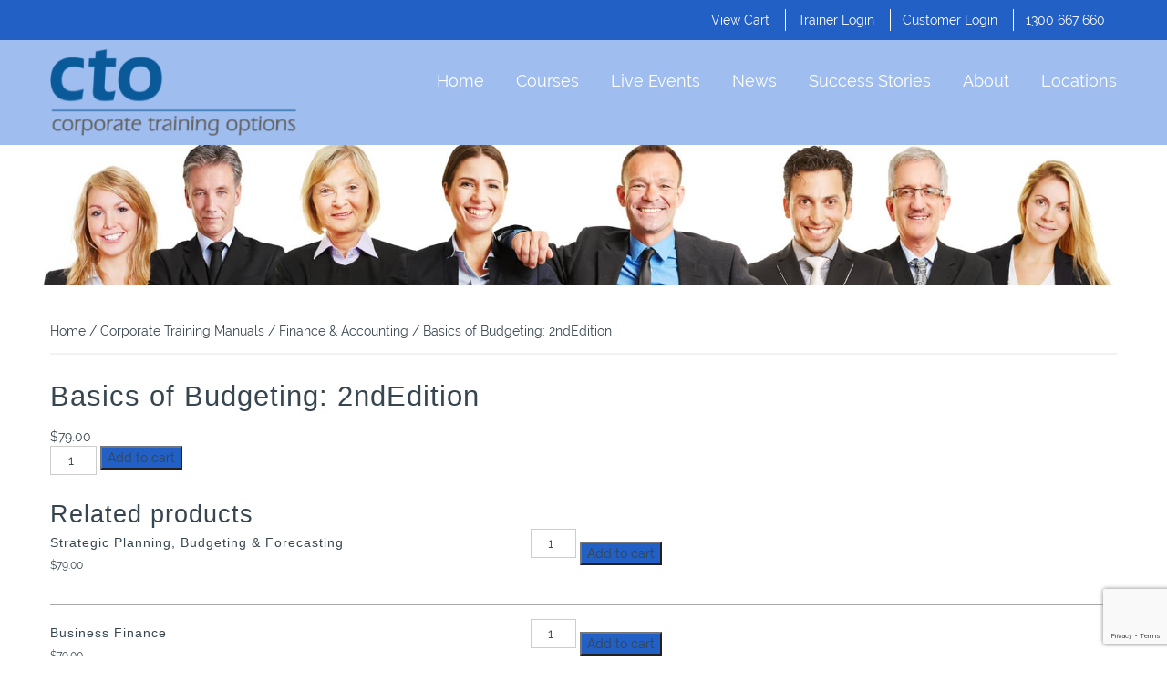

--- FILE ---
content_type: text/html; charset=UTF-8
request_url: https://www.cto.com.au/product/basics-budgeting-2ndedition/
body_size: 21133
content:
<!DOCTYPE HTML>
<html>
<head>
    <meta charset="utf-8">
<script type="text/javascript">
/* <![CDATA[ */
var gform;gform||(document.addEventListener("gform_main_scripts_loaded",function(){gform.scriptsLoaded=!0}),document.addEventListener("gform/theme/scripts_loaded",function(){gform.themeScriptsLoaded=!0}),window.addEventListener("DOMContentLoaded",function(){gform.domLoaded=!0}),gform={domLoaded:!1,scriptsLoaded:!1,themeScriptsLoaded:!1,isFormEditor:()=>"function"==typeof InitializeEditor,callIfLoaded:function(o){return!(!gform.domLoaded||!gform.scriptsLoaded||!gform.themeScriptsLoaded&&!gform.isFormEditor()||(gform.isFormEditor()&&console.warn("The use of gform.initializeOnLoaded() is deprecated in the form editor context and will be removed in Gravity Forms 3.1."),o(),0))},initializeOnLoaded:function(o){gform.callIfLoaded(o)||(document.addEventListener("gform_main_scripts_loaded",()=>{gform.scriptsLoaded=!0,gform.callIfLoaded(o)}),document.addEventListener("gform/theme/scripts_loaded",()=>{gform.themeScriptsLoaded=!0,gform.callIfLoaded(o)}),window.addEventListener("DOMContentLoaded",()=>{gform.domLoaded=!0,gform.callIfLoaded(o)}))},hooks:{action:{},filter:{}},addAction:function(o,r,e,t){gform.addHook("action",o,r,e,t)},addFilter:function(o,r,e,t){gform.addHook("filter",o,r,e,t)},doAction:function(o){gform.doHook("action",o,arguments)},applyFilters:function(o){return gform.doHook("filter",o,arguments)},removeAction:function(o,r){gform.removeHook("action",o,r)},removeFilter:function(o,r,e){gform.removeHook("filter",o,r,e)},addHook:function(o,r,e,t,n){null==gform.hooks[o][r]&&(gform.hooks[o][r]=[]);var d=gform.hooks[o][r];null==n&&(n=r+"_"+d.length),gform.hooks[o][r].push({tag:n,callable:e,priority:t=null==t?10:t})},doHook:function(r,o,e){var t;if(e=Array.prototype.slice.call(e,1),null!=gform.hooks[r][o]&&((o=gform.hooks[r][o]).sort(function(o,r){return o.priority-r.priority}),o.forEach(function(o){"function"!=typeof(t=o.callable)&&(t=window[t]),"action"==r?t.apply(null,e):e[0]=t.apply(null,e)})),"filter"==r)return e[0]},removeHook:function(o,r,t,n){var e;null!=gform.hooks[o][r]&&(e=(e=gform.hooks[o][r]).filter(function(o,r,e){return!!(null!=n&&n!=o.tag||null!=t&&t!=o.priority)}),gform.hooks[o][r]=e)}});
/* ]]> */
</script>

    <meta name="format-detection" content="telephone=no">
    <meta name="viewport" content="width=device-width, initial-scale=1.0">
    <title>Basics of Budgeting: 2ndEdition - Onsite / Online Training Courses</title>
    <meta http-equiv="Content-Type" content="text/html; charset=UTF-8" />
        <link rel="shortcut icon" href="https://www.cto.com.au/media/favicon.png" type="image/x-icon" />

    <link rel="pingback" href="" />

    <meta name='robots' content='index, follow, max-image-preview:large, max-snippet:-1, max-video-preview:-1' />

	<!-- This site is optimized with the Yoast SEO plugin v26.8 - https://yoast.com/product/yoast-seo-wordpress/ -->
	<link rel="canonical" href="https://www.cto.com.au/product/basics-budgeting-2ndedition/" />
	<meta property="og:locale" content="en_US" />
	<meta property="og:type" content="article" />
	<meta property="og:title" content="Basics of Budgeting: 2ndEdition - Onsite / Online Training Courses" />
	<meta property="og:url" content="https://www.cto.com.au/product/basics-budgeting-2ndedition/" />
	<meta property="og:site_name" content="Corporate Training Options" />
	<meta property="article:publisher" content="https://www.facebook.com/CorporateTrainingOptions/" />
	<meta property="article:modified_time" content="2017-11-09T05:55:40+00:00" />
	<meta name="twitter:card" content="summary_large_image" />
	<script type="application/ld+json" class="yoast-schema-graph">{"@context":"https://schema.org","@graph":[{"@type":"WebPage","@id":"https://www.cto.com.au/product/basics-budgeting-2ndedition/","url":"https://www.cto.com.au/product/basics-budgeting-2ndedition/","name":"Basics of Budgeting: 2ndEdition - Onsite / Online Training Courses","isPartOf":{"@id":"https://www.cto.com.au/#website"},"datePublished":"2017-11-09T00:28:50+00:00","dateModified":"2017-11-09T05:55:40+00:00","breadcrumb":{"@id":"https://www.cto.com.au/product/basics-budgeting-2ndedition/#breadcrumb"},"inLanguage":"en-AU","potentialAction":[{"@type":"ReadAction","target":["https://www.cto.com.au/product/basics-budgeting-2ndedition/"]}]},{"@type":"BreadcrumbList","@id":"https://www.cto.com.au/product/basics-budgeting-2ndedition/#breadcrumb","itemListElement":[{"@type":"ListItem","position":1,"name":"Home","item":"https://www.cto.com.au/"},{"@type":"ListItem","position":2,"name":"Training Manuals","item":"https://www.cto.com.au/services/training-manuals/"},{"@type":"ListItem","position":3,"name":"Basics of Budgeting: 2ndEdition"}]},{"@type":"WebSite","@id":"https://www.cto.com.au/#website","url":"https://www.cto.com.au/","name":"Corporate Training Options","description":"","publisher":{"@id":"https://www.cto.com.au/#organization"},"potentialAction":[{"@type":"SearchAction","target":{"@type":"EntryPoint","urlTemplate":"https://www.cto.com.au/?s={search_term_string}"},"query-input":{"@type":"PropertyValueSpecification","valueRequired":true,"valueName":"search_term_string"}}],"inLanguage":"en-AU"},{"@type":"Organization","@id":"https://www.cto.com.au/#organization","name":"Corporate Training Options","url":"https://www.cto.com.au/","logo":{"@type":"ImageObject","inLanguage":"en-AU","@id":"https://www.cto.com.au/#/schema/logo/image/","url":"https://www.cto.com.au/media/Logo-250.png","contentUrl":"https://www.cto.com.au/media/Logo-250.png","width":250,"height":81,"caption":"Corporate Training Options"},"image":{"@id":"https://www.cto.com.au/#/schema/logo/image/"},"sameAs":["https://www.facebook.com/CorporateTrainingOptions/","https://www.linkedin.com/company/corporate-training-options","https://www.youtube.com/channel/UCM9KiE-xW7VRnSr__Hfyc_w"]}]}</script>
	<!-- / Yoast SEO plugin. -->


<link rel='dns-prefetch' href='//js.hs-scripts.com' />
<link rel="alternate" type="application/rss+xml" title="Corporate Training Options &raquo; Basics of Budgeting: 2ndEdition Comments Feed" href="https://www.cto.com.au/product/basics-budgeting-2ndedition/feed/" />
<link rel="alternate" title="oEmbed (JSON)" type="application/json+oembed" href="https://www.cto.com.au/wp-json/oembed/1.0/embed?url=https%3A%2F%2Fwww.cto.com.au%2Fproduct%2Fbasics-budgeting-2ndedition%2F" />
<link rel="alternate" title="oEmbed (XML)" type="text/xml+oembed" href="https://www.cto.com.au/wp-json/oembed/1.0/embed?url=https%3A%2F%2Fwww.cto.com.au%2Fproduct%2Fbasics-budgeting-2ndedition%2F&#038;format=xml" />
<style id='wp-img-auto-sizes-contain-inline-css' type='text/css'>
img:is([sizes=auto i],[sizes^="auto," i]){contain-intrinsic-size:3000px 1500px}
/*# sourceURL=wp-img-auto-sizes-contain-inline-css */
</style>

<style id='wp-emoji-styles-inline-css' type='text/css'>

	img.wp-smiley, img.emoji {
		display: inline !important;
		border: none !important;
		box-shadow: none !important;
		height: 1em !important;
		width: 1em !important;
		margin: 0 0.07em !important;
		vertical-align: -0.1em !important;
		background: none !important;
		padding: 0 !important;
	}
/*# sourceURL=wp-emoji-styles-inline-css */
</style>
<link rel='stylesheet' id='wp-block-library-css' href='https://www.cto.com.au/wp-includes/css/dist/block-library/style.min.css?ver=6.9' type='text/css' media='all' />
<link rel='stylesheet' id='wc-blocks-style-css' href='https://www.cto.com.au/wp-app/plugins/woocommerce/assets/client/blocks/wc-blocks.css?ver=wc-10.4.3' type='text/css' media='all' />
<style id='global-styles-inline-css' type='text/css'>
:root{--wp--preset--aspect-ratio--square: 1;--wp--preset--aspect-ratio--4-3: 4/3;--wp--preset--aspect-ratio--3-4: 3/4;--wp--preset--aspect-ratio--3-2: 3/2;--wp--preset--aspect-ratio--2-3: 2/3;--wp--preset--aspect-ratio--16-9: 16/9;--wp--preset--aspect-ratio--9-16: 9/16;--wp--preset--color--black: #000000;--wp--preset--color--cyan-bluish-gray: #abb8c3;--wp--preset--color--white: #ffffff;--wp--preset--color--pale-pink: #f78da7;--wp--preset--color--vivid-red: #cf2e2e;--wp--preset--color--luminous-vivid-orange: #ff6900;--wp--preset--color--luminous-vivid-amber: #fcb900;--wp--preset--color--light-green-cyan: #7bdcb5;--wp--preset--color--vivid-green-cyan: #00d084;--wp--preset--color--pale-cyan-blue: #8ed1fc;--wp--preset--color--vivid-cyan-blue: #0693e3;--wp--preset--color--vivid-purple: #9b51e0;--wp--preset--gradient--vivid-cyan-blue-to-vivid-purple: linear-gradient(135deg,rgb(6,147,227) 0%,rgb(155,81,224) 100%);--wp--preset--gradient--light-green-cyan-to-vivid-green-cyan: linear-gradient(135deg,rgb(122,220,180) 0%,rgb(0,208,130) 100%);--wp--preset--gradient--luminous-vivid-amber-to-luminous-vivid-orange: linear-gradient(135deg,rgb(252,185,0) 0%,rgb(255,105,0) 100%);--wp--preset--gradient--luminous-vivid-orange-to-vivid-red: linear-gradient(135deg,rgb(255,105,0) 0%,rgb(207,46,46) 100%);--wp--preset--gradient--very-light-gray-to-cyan-bluish-gray: linear-gradient(135deg,rgb(238,238,238) 0%,rgb(169,184,195) 100%);--wp--preset--gradient--cool-to-warm-spectrum: linear-gradient(135deg,rgb(74,234,220) 0%,rgb(151,120,209) 20%,rgb(207,42,186) 40%,rgb(238,44,130) 60%,rgb(251,105,98) 80%,rgb(254,248,76) 100%);--wp--preset--gradient--blush-light-purple: linear-gradient(135deg,rgb(255,206,236) 0%,rgb(152,150,240) 100%);--wp--preset--gradient--blush-bordeaux: linear-gradient(135deg,rgb(254,205,165) 0%,rgb(254,45,45) 50%,rgb(107,0,62) 100%);--wp--preset--gradient--luminous-dusk: linear-gradient(135deg,rgb(255,203,112) 0%,rgb(199,81,192) 50%,rgb(65,88,208) 100%);--wp--preset--gradient--pale-ocean: linear-gradient(135deg,rgb(255,245,203) 0%,rgb(182,227,212) 50%,rgb(51,167,181) 100%);--wp--preset--gradient--electric-grass: linear-gradient(135deg,rgb(202,248,128) 0%,rgb(113,206,126) 100%);--wp--preset--gradient--midnight: linear-gradient(135deg,rgb(2,3,129) 0%,rgb(40,116,252) 100%);--wp--preset--font-size--small: 13px;--wp--preset--font-size--medium: 20px;--wp--preset--font-size--large: 36px;--wp--preset--font-size--x-large: 42px;--wp--preset--spacing--20: 0.44rem;--wp--preset--spacing--30: 0.67rem;--wp--preset--spacing--40: 1rem;--wp--preset--spacing--50: 1.5rem;--wp--preset--spacing--60: 2.25rem;--wp--preset--spacing--70: 3.38rem;--wp--preset--spacing--80: 5.06rem;--wp--preset--shadow--natural: 6px 6px 9px rgba(0, 0, 0, 0.2);--wp--preset--shadow--deep: 12px 12px 50px rgba(0, 0, 0, 0.4);--wp--preset--shadow--sharp: 6px 6px 0px rgba(0, 0, 0, 0.2);--wp--preset--shadow--outlined: 6px 6px 0px -3px rgb(255, 255, 255), 6px 6px rgb(0, 0, 0);--wp--preset--shadow--crisp: 6px 6px 0px rgb(0, 0, 0);}:where(.is-layout-flex){gap: 0.5em;}:where(.is-layout-grid){gap: 0.5em;}body .is-layout-flex{display: flex;}.is-layout-flex{flex-wrap: wrap;align-items: center;}.is-layout-flex > :is(*, div){margin: 0;}body .is-layout-grid{display: grid;}.is-layout-grid > :is(*, div){margin: 0;}:where(.wp-block-columns.is-layout-flex){gap: 2em;}:where(.wp-block-columns.is-layout-grid){gap: 2em;}:where(.wp-block-post-template.is-layout-flex){gap: 1.25em;}:where(.wp-block-post-template.is-layout-grid){gap: 1.25em;}.has-black-color{color: var(--wp--preset--color--black) !important;}.has-cyan-bluish-gray-color{color: var(--wp--preset--color--cyan-bluish-gray) !important;}.has-white-color{color: var(--wp--preset--color--white) !important;}.has-pale-pink-color{color: var(--wp--preset--color--pale-pink) !important;}.has-vivid-red-color{color: var(--wp--preset--color--vivid-red) !important;}.has-luminous-vivid-orange-color{color: var(--wp--preset--color--luminous-vivid-orange) !important;}.has-luminous-vivid-amber-color{color: var(--wp--preset--color--luminous-vivid-amber) !important;}.has-light-green-cyan-color{color: var(--wp--preset--color--light-green-cyan) !important;}.has-vivid-green-cyan-color{color: var(--wp--preset--color--vivid-green-cyan) !important;}.has-pale-cyan-blue-color{color: var(--wp--preset--color--pale-cyan-blue) !important;}.has-vivid-cyan-blue-color{color: var(--wp--preset--color--vivid-cyan-blue) !important;}.has-vivid-purple-color{color: var(--wp--preset--color--vivid-purple) !important;}.has-black-background-color{background-color: var(--wp--preset--color--black) !important;}.has-cyan-bluish-gray-background-color{background-color: var(--wp--preset--color--cyan-bluish-gray) !important;}.has-white-background-color{background-color: var(--wp--preset--color--white) !important;}.has-pale-pink-background-color{background-color: var(--wp--preset--color--pale-pink) !important;}.has-vivid-red-background-color{background-color: var(--wp--preset--color--vivid-red) !important;}.has-luminous-vivid-orange-background-color{background-color: var(--wp--preset--color--luminous-vivid-orange) !important;}.has-luminous-vivid-amber-background-color{background-color: var(--wp--preset--color--luminous-vivid-amber) !important;}.has-light-green-cyan-background-color{background-color: var(--wp--preset--color--light-green-cyan) !important;}.has-vivid-green-cyan-background-color{background-color: var(--wp--preset--color--vivid-green-cyan) !important;}.has-pale-cyan-blue-background-color{background-color: var(--wp--preset--color--pale-cyan-blue) !important;}.has-vivid-cyan-blue-background-color{background-color: var(--wp--preset--color--vivid-cyan-blue) !important;}.has-vivid-purple-background-color{background-color: var(--wp--preset--color--vivid-purple) !important;}.has-black-border-color{border-color: var(--wp--preset--color--black) !important;}.has-cyan-bluish-gray-border-color{border-color: var(--wp--preset--color--cyan-bluish-gray) !important;}.has-white-border-color{border-color: var(--wp--preset--color--white) !important;}.has-pale-pink-border-color{border-color: var(--wp--preset--color--pale-pink) !important;}.has-vivid-red-border-color{border-color: var(--wp--preset--color--vivid-red) !important;}.has-luminous-vivid-orange-border-color{border-color: var(--wp--preset--color--luminous-vivid-orange) !important;}.has-luminous-vivid-amber-border-color{border-color: var(--wp--preset--color--luminous-vivid-amber) !important;}.has-light-green-cyan-border-color{border-color: var(--wp--preset--color--light-green-cyan) !important;}.has-vivid-green-cyan-border-color{border-color: var(--wp--preset--color--vivid-green-cyan) !important;}.has-pale-cyan-blue-border-color{border-color: var(--wp--preset--color--pale-cyan-blue) !important;}.has-vivid-cyan-blue-border-color{border-color: var(--wp--preset--color--vivid-cyan-blue) !important;}.has-vivid-purple-border-color{border-color: var(--wp--preset--color--vivid-purple) !important;}.has-vivid-cyan-blue-to-vivid-purple-gradient-background{background: var(--wp--preset--gradient--vivid-cyan-blue-to-vivid-purple) !important;}.has-light-green-cyan-to-vivid-green-cyan-gradient-background{background: var(--wp--preset--gradient--light-green-cyan-to-vivid-green-cyan) !important;}.has-luminous-vivid-amber-to-luminous-vivid-orange-gradient-background{background: var(--wp--preset--gradient--luminous-vivid-amber-to-luminous-vivid-orange) !important;}.has-luminous-vivid-orange-to-vivid-red-gradient-background{background: var(--wp--preset--gradient--luminous-vivid-orange-to-vivid-red) !important;}.has-very-light-gray-to-cyan-bluish-gray-gradient-background{background: var(--wp--preset--gradient--very-light-gray-to-cyan-bluish-gray) !important;}.has-cool-to-warm-spectrum-gradient-background{background: var(--wp--preset--gradient--cool-to-warm-spectrum) !important;}.has-blush-light-purple-gradient-background{background: var(--wp--preset--gradient--blush-light-purple) !important;}.has-blush-bordeaux-gradient-background{background: var(--wp--preset--gradient--blush-bordeaux) !important;}.has-luminous-dusk-gradient-background{background: var(--wp--preset--gradient--luminous-dusk) !important;}.has-pale-ocean-gradient-background{background: var(--wp--preset--gradient--pale-ocean) !important;}.has-electric-grass-gradient-background{background: var(--wp--preset--gradient--electric-grass) !important;}.has-midnight-gradient-background{background: var(--wp--preset--gradient--midnight) !important;}.has-small-font-size{font-size: var(--wp--preset--font-size--small) !important;}.has-medium-font-size{font-size: var(--wp--preset--font-size--medium) !important;}.has-large-font-size{font-size: var(--wp--preset--font-size--large) !important;}.has-x-large-font-size{font-size: var(--wp--preset--font-size--x-large) !important;}
/*# sourceURL=global-styles-inline-css */
</style>

<style id='classic-theme-styles-inline-css' type='text/css'>
/*! This file is auto-generated */
.wp-block-button__link{color:#fff;background-color:#32373c;border-radius:9999px;box-shadow:none;text-decoration:none;padding:calc(.667em + 2px) calc(1.333em + 2px);font-size:1.125em}.wp-block-file__button{background:#32373c;color:#fff;text-decoration:none}
/*# sourceURL=/wp-includes/css/classic-themes.min.css */
</style>
<link rel='stylesheet' id='theme-my-login-css' href='https://www.cto.com.au/wp-app/plugins/theme-my-login/assets/styles/theme-my-login.min.css?ver=7.1.14' type='text/css' media='all' />
<link rel='stylesheet' id='woocommerce-layout-css' href='https://www.cto.com.au/wp-app/plugins/woocommerce/assets/css/woocommerce-layout.css?ver=10.4.3' type='text/css' media='all' />
<link rel='stylesheet' id='woocommerce-smallscreen-css' href='https://www.cto.com.au/wp-app/plugins/woocommerce/assets/css/woocommerce-smallscreen.css?ver=10.4.3' type='text/css' media='only screen and (max-width: 768px)' />
<link rel='stylesheet' id='woocommerce-general-css' href='https://www.cto.com.au/wp-app/plugins/woocommerce/assets/css/woocommerce.css?ver=10.4.3' type='text/css' media='all' />
<style id='woocommerce-inline-inline-css' type='text/css'>
.woocommerce form .form-row .required { visibility: visible; }
/*# sourceURL=woocommerce-inline-inline-css */
</style>
<link rel='stylesheet' id='ppress-frontend-css' href='https://www.cto.com.au/wp-app/plugins/wp-user-avatar/assets/css/frontend.min.css?ver=4.16.8' type='text/css' media='all' />
<link rel='stylesheet' id='ppress-flatpickr-css' href='https://www.cto.com.au/wp-app/plugins/wp-user-avatar/assets/flatpickr/flatpickr.min.css?ver=4.16.8' type='text/css' media='all' />
<link rel='stylesheet' id='ppress-select2-css' href='https://www.cto.com.au/wp-app/plugins/wp-user-avatar/assets/select2/select2.min.css?ver=6.9' type='text/css' media='all' />
<link rel='stylesheet' id='inbound-shortcodes-css' href='https://www.cto.com.au/wp-app/plugins/cta/shared/shortcodes/css/frontend-render.css?ver=6.9' type='text/css' media='all' />
<link rel='stylesheet' id='jquery-dropdown-cart-css' href='https://www.cto.com.au/wp-app/themes/creativity/inc/widgets/woocommerce-dropdown-cart/css/style.css?ver=6.9' type='text/css' media='all' />
<link rel='stylesheet' id='style-main-css' href='https://www.cto.com.au/wp-app/themes/creativity/css/main.min.css?ver=6.9' type='text/css' media='all' />
<link rel='stylesheet' id='style-font-css' href='https://www.cto.com.au/wp-app/themes/cto/css-external/raleway/stylesheet.css?ver=6.9' type='text/css' media='all' />
<link rel='stylesheet' id='style-child-custom-css' href='https://www.cto.com.au/wp-app/themes/cto/css/custom.min.css?ver=6.9' type='text/css' media='all' />
<link rel='stylesheet' id='style-client-custom-css' href='https://www.cto.com.au/wp-app/themes/cto/custom.css?ver=6.9' type='text/css' media='all' />
<link rel='stylesheet' id='jquery-theme-css' href='https://www.cto.com.au/wp-app/themes/cto/css-external/jquery-ui/jquery-ui.min.css?ver=6.9' type='text/css' media='all' />
<link rel='stylesheet' id='style-multidatespicker-css' href='https://www.cto.com.au/wp-app/themes/cto/js/multidatespicker/jquery-ui.multidatespicker.css?ver=6.9' type='text/css' media='all' />
<script type="text/javascript" src="https://www.cto.com.au/wp-includes/js/jquery/jquery.min.js?ver=3.7.1" id="jquery-core-js"></script>
<script type="text/javascript" src="https://www.cto.com.au/wp-includes/js/jquery/jquery-migrate.min.js?ver=3.4.1" id="jquery-migrate-js"></script>
<script type="text/javascript" id="wc-single-product-js-extra">
/* <![CDATA[ */
var wc_single_product_params = {"i18n_required_rating_text":"Please select a rating","i18n_rating_options":["1 of 5 stars","2 of 5 stars","3 of 5 stars","4 of 5 stars","5 of 5 stars"],"i18n_product_gallery_trigger_text":"View full-screen image gallery","review_rating_required":"yes","flexslider":{"rtl":false,"animation":"slide","smoothHeight":true,"directionNav":false,"controlNav":"thumbnails","slideshow":false,"animationSpeed":500,"animationLoop":false,"allowOneSlide":false},"zoom_enabled":"","zoom_options":[],"photoswipe_enabled":"","photoswipe_options":{"shareEl":false,"closeOnScroll":false,"history":false,"hideAnimationDuration":0,"showAnimationDuration":0},"flexslider_enabled":""};
//# sourceURL=wc-single-product-js-extra
/* ]]> */
</script>
<script type="text/javascript" src="https://www.cto.com.au/wp-app/plugins/woocommerce/assets/js/frontend/single-product.min.js?ver=10.4.3" id="wc-single-product-js" defer="defer" data-wp-strategy="defer"></script>
<script type="text/javascript" src="https://www.cto.com.au/wp-app/plugins/woocommerce/assets/js/jquery-blockui/jquery.blockUI.min.js?ver=2.7.0-wc.10.4.3" id="wc-jquery-blockui-js" defer="defer" data-wp-strategy="defer"></script>
<script type="text/javascript" src="https://www.cto.com.au/wp-app/plugins/woocommerce/assets/js/js-cookie/js.cookie.min.js?ver=2.1.4-wc.10.4.3" id="wc-js-cookie-js" defer="defer" data-wp-strategy="defer"></script>
<script type="text/javascript" id="woocommerce-js-extra">
/* <![CDATA[ */
var woocommerce_params = {"ajax_url":"/wp-admin/admin-ajax.php","wc_ajax_url":"/?wc-ajax=%%endpoint%%","i18n_password_show":"Show password","i18n_password_hide":"Hide password"};
//# sourceURL=woocommerce-js-extra
/* ]]> */
</script>
<script type="text/javascript" src="https://www.cto.com.au/wp-app/plugins/woocommerce/assets/js/frontend/woocommerce.min.js?ver=10.4.3" id="woocommerce-js" defer="defer" data-wp-strategy="defer"></script>
<script type="text/javascript" src="https://www.cto.com.au/wp-app/plugins/wp-user-avatar/assets/flatpickr/flatpickr.min.js?ver=4.16.8" id="ppress-flatpickr-js"></script>
<script type="text/javascript" src="https://www.cto.com.au/wp-app/plugins/wp-user-avatar/assets/select2/select2.min.js?ver=4.16.8" id="ppress-select2-js"></script>
<script type="text/javascript" src="https://www.cto.com.au/wp-app/themes/creativity/inc/widgets/woocommerce-dropdown-cart/js/main.js?ver=6.9" id="jquery-dropdown-cart-js"></script>
<script type="text/javascript" id="cta-load-variation-js-extra">
/* <![CDATA[ */
var cta_variation = {"cta_id":null,"admin_url":"https://www.cto.com.au/wp-admin/admin-ajax.php","home_url":"https://www.cto.com.au","split_testing":"1","sticky_cta":"1","page_tracking":"off"};
//# sourceURL=cta-load-variation-js-extra
/* ]]> */
</script>
<script type="text/javascript" src="https://www.cto.com.au/wp-app/plugins/cta/assets/js/cta-variation.js" id="cta-load-variation-js"></script>
<script type="text/javascript" id="inbound-analytics-js-extra">
/* <![CDATA[ */
var inbound_settings = {"post_id":"1959","post_type":"product","variation_id":"0","ip_address":"52.14.138.21","wp_lead_data":{"lead_id":null,"lead_email":null,"lead_uid":null,"lead_nonce":null},"admin_url":"https://www.cto.com.au/wp-admin/admin-ajax.php","track_time":"2026/01/22 6:59:09","page_tracking":"off","search_tracking":"off","comment_tracking":"off","custom_mapping":[],"is_admin":"","ajax_nonce":"b50d59a731"};
//# sourceURL=inbound-analytics-js-extra
/* ]]> */
</script>
<script type="text/javascript" src="https://www.cto.com.au/wp-app/plugins/cta/shared/assets/js/frontend/analytics/inboundAnalytics.min.js" id="inbound-analytics-js"></script>
<script type="text/javascript" id="child-gform-js-extra">
/* <![CDATA[ */
var CTO = {"courses":[{"text":"COMPUTER TRAINING","children":[{"id":7565,"text":"Microsoft 365 for Business - Online Tools Advanced Training","pid":7565,"durations":["Half Day","One Day"],"versions":[]},{"id":3422,"text":"Microsoft Office 365 for Business - Advanced Training","pid":3422,"durations":["Half Day","One Day"],"versions":["Microsoft Office 365 for Business - Advanced"]},{"id":589,"text":"Microsoft Office 365 for Business - Introduction Training","pid":589,"durations":["Half Day","One Day"],"versions":["Microsoft Office 365 for Business - Introduction"]},{"id":5735,"text":"Microsoft Teams Corporate Adoption Program","pid":5735,"durations":["One Day"],"versions":["Office 365",""]},{"id":4063,"text":"Microsoft Teams","pid":4063,"durations":["Half Day","One Day"],"versions":["Microsoft Teams"]},{"id":249,"text":"Microsoft Access - Advanced","pid":249,"durations":["One Day","Two Days"],"versions":["2019","2016","2013","",""]},{"id":243,"text":"Microsoft Access - Intermediate","pid":243,"durations":["One Day","Two Days"],"versions":["2019","2016","2013",""]},{"id":237,"text":"Microsoft Access - Introduction","pid":237,"durations":["One Day","Two Days"],"versions":["2019","2016","2013","",""]},{"id":6998,"text":"Microsoft Dynamics 365 - Introduction","pid":6998,"durations":["One Day","Two Days"],"versions":["Introduction to Microsoft Dynamics 365"]},{"id":5588,"text":"Microsoft Excel - Functions","pid":5588,"durations":["Half Day","One Day"],"versions":["O365","2019","2016",""]},{"id":267,"text":"Microsoft Excel - Advanced","pid":267,"durations":["Half Day","One Day"],"versions":["0365","2019","2016","2013","",""]},{"id":263,"text":"Microsoft Excel - Intermediate","pid":263,"durations":["Half Day","One Day"],"versions":["O365","2016","2013","2010",""]},{"id":257,"text":"Microsoft Excel - Introduction","pid":257,"durations":["Half Day","One Day"],"versions":["O365","2019","2016","2013","",""]},{"id":273,"text":"Microsoft OneNote","pid":273,"durations":["Half Day","One Day"],"versions":["O365","2019","2016","2013","2010",""]},{"id":285,"text":"Microsoft Outlook - Advanced","pid":285,"durations":["Half Day","One Day"],"versions":["O365","2019","2016","2013","",""]},{"id":276,"text":"Microsoft Outlook - Introduction","pid":276,"durations":["Half Day","One Day"],"versions":["O365","2019","2016","2013","",""]},{"id":293,"text":"Microsoft PowerPoint - Advanced","pid":293,"durations":["Half Day","One Day"],"versions":["O365","2019","2016","2013","",""]},{"id":289,"text":"Microsoft PowerPoint - Introduction","pid":289,"durations":["Half Day","One Day"],"versions":["O365","2019","2016","","",""]},{"id":300,"text":"Microsoft Project - Introduction","pid":300,"durations":["One Day","Two Days"],"versions":["O365","2019","2016","2013"]},{"id":301,"text":"Microsoft Project - Intermediate","pid":301,"durations":["One Day","Two Days"],"versions":["O365","2019","2016","2013"]},{"id":303,"text":"Microsoft Project - Advanced","pid":303,"durations":["One Day","Two Days"],"versions":["O365","2019","2016","2013"]},{"id":311,"text":"Microsoft SharePoint - Introduction","pid":311,"durations":["One Day","Two Days"],"versions":["Online","2019","2017"]},{"id":1584,"text":"Microsoft SharePoint - Advanced","pid":1584,"durations":["One Day","Two Days"],"versions":["Online","2017"]},{"id":508,"text":"Microsoft VBA for Word","pid":508,"durations":["One Day","Two Days"],"versions":["O365","2019","2016","2013","2010",""]},{"id":504,"text":"Microsoft VBA for Excel","pid":504,"durations":["One Day","Two Days"],"versions":["O365","2019","2016","2013","",""]},{"id":503,"text":"Microsoft VBA for Access","pid":503,"durations":["One Day","Two Days"],"versions":[]},{"id":512,"text":"Microsoft Visio - Introduction","pid":512,"durations":["Half Day","One Day"],"versions":["2019","2016","2013"]},{"id":588,"text":"Microsoft Word - Advanced","pid":588,"durations":["Half Day","One Day"],"versions":["O365","2019","2016","2013","",""]},{"id":530,"text":"Microsoft Word - Intermediate","pid":530,"durations":["Half Day","One Day"],"versions":["O365","2019","2016","2013",""]},{"id":517,"text":"Microsoft Word - Introduction","pid":517,"durations":["Half Day","One Day"],"versions":["O365","2019","2016","2013","",""]},{"id":595,"text":"Microsoft Windows","pid":595,"durations":["Half Day","One Day"],"versions":["Windows 10"]},{"id":592,"text":"Microsoft Office 365 - Essentials","pid":592,"durations":["Half Day","One Day"],"versions":["Microsoft Office 365","Microsoft Office 2019","Microsoft Office 2016",""]},{"id":6936,"text":"Yammer Corporate Adoption Program","pid":6936,"durations":["One Day"],"versions":[]},{"id":1583,"text":"Microsoft Yammer","pid":1583,"durations":["Half Day","One Day"],"versions":["Microsoft Yammer"]},{"id":8474,"text":"Microsoft Power Automate","pid":8474,"durations":["One Day"],"versions":["Microsoft Power Automate"]},{"id":270,"text":"Microsoft Power BI - Introduction","pid":270,"durations":["One Day","Two Days"],"versions":["Microsoft Power BI - Introduction Manual"]}]},{"text":"CORPORATE TRAINING","children":[{"id":5594,"text":"Change Management - Leading through Organisational Transition","pid":5594,"durations":["One Day"],"versions":["Change Management"]},{"id":3773,"text":"Building a Committed Workforce","pid":3773,"durations":["One Day"],"versions":[""]},{"id":371,"text":"Strategic Planning","pid":371,"durations":["One Day"],"versions":["Strategic Planning Skills"]},{"id":337,"text":"Learning to Lead","pid":337,"durations":["One Day"],"versions":[""]},{"id":338,"text":"Team Building","pid":338,"durations":["One Day"],"versions":[""]},{"id":335,"text":"Excellence in Supervision","pid":335,"durations":["One Day"],"versions":[""]},{"id":336,"text":"Coaching for Development","pid":336,"durations":["One Day"],"versions":[""]},{"id":339,"text":"Leading Virtual Teams","pid":339,"durations":["One Day"],"versions":[""]},{"id":321,"text":"Effective Communication","pid":321,"durations":["One Day"],"versions":[""]},{"id":5669,"text":"Calming Upset Customers","pid":5669,"durations":["One Day"],"versions":[""]},{"id":325,"text":"Customer Service Excellence","pid":325,"durations":["One Day"],"versions":[""]},{"id":5591,"text":"Beyond Customer Service - Effective Programs to Retain Your Customers","pid":5591,"durations":["One Day"],"versions":[""]},{"id":326,"text":"Telephone Courtesy & Customer Service Skills","pid":326,"durations":["One Day"],"versions":["Telephone Courtesy & Customer Service"]},{"id":5592,"text":"Call Centre Success - Essential Skills","pid":5592,"durations":["One Day"],"versions":[""]},{"id":328,"text":"Handling Difficult People and Situations","pid":328,"durations":["One Day"],"versions":[""]},{"id":5590,"text":"Customer Satisfaction","pid":5590,"durations":["One Day"],"versions":[""]},{"id":327,"text":"Customer Service in the Information Age","pid":327,"durations":["One Day"],"versions":[""]},{"id":323,"text":"Professional Telephone Skills","pid":323,"durations":["One Day"],"versions":[""]},{"id":3770,"text":"Sales Training \u2013 Prospecting to Closing","pid":3770,"durations":["Two Days"],"versions":["Sales \u2013 Prospecting to Closing"]},{"id":3767,"text":"Professional Selling over the Phone","pid":3767,"durations":["One Day"],"versions":["Professional Selling over the Phone"]},{"id":3764,"text":"Sales Management - Build a Winning Sales Team","pid":3764,"durations":["One Day"],"versions":[""]},{"id":371,"text":"Strategic Planning","pid":371,"durations":["One Day"],"versions":["Strategic Planning Skills"]},{"id":370,"text":"Goals and Goal Setting","pid":370,"durations":["One Day"],"versions":[""]},{"id":366,"text":"Time Management","pid":366,"durations":["One Day"],"versions":["Time Management"]},{"id":329,"text":"Project Management","pid":329,"durations":["One Day"],"versions":[""]},{"id":7055,"text":"Stress Management","pid":7055,"durations":["One Day"],"versions":[]},{"id":6420,"text":"Conflict Management","pid":6420,"durations":["One Day"],"versions":[]},{"id":372,"text":"Developing Assertiveness","pid":372,"durations":["One Day"],"versions":[""]},{"id":370,"text":"Goals and Goal Setting","pid":370,"durations":["One Day"],"versions":[""]},{"id":366,"text":"Time Management","pid":366,"durations":["One Day"],"versions":["Time Management"]},{"id":324,"text":"Professionalism in the Office","pid":324,"durations":["One Day"],"versions":["Professionalism in the Office"]},{"id":321,"text":"Effective Communication","pid":321,"durations":["One Day"],"versions":[""]},{"id":318,"text":"Business Etiquette and Professionalism","pid":318,"durations":["One Day"],"versions":[""]}]}],"query_course_id":""};
//# sourceURL=child-gform-js-extra
/* ]]> */
</script>
<script type="text/javascript" src="https://www.cto.com.au/wp-app/themes/cto/js/gform.js?ver=6.9" id="child-gform-js"></script>
<script></script><link rel="https://api.w.org/" href="https://www.cto.com.au/wp-json/" /><link rel="alternate" title="JSON" type="application/json" href="https://www.cto.com.au/wp-json/wp/v2/product/1959" /><link rel="EditURI" type="application/rsd+xml" title="RSD" href="https://www.cto.com.au/xmlrpc.php?rsd" />
<meta name="generator" content="VMA WebSites" />
<link rel='shortlink' href='https://www.cto.com.au/?p=1959' />

		<!-- GA Google Analytics @ https://m0n.co/ga -->
		<script>
			(function(i,s,o,g,r,a,m){i['GoogleAnalyticsObject']=r;i[r]=i[r]||function(){
			(i[r].q=i[r].q||[]).push(arguments)},i[r].l=1*new Date();a=s.createElement(o),
			m=s.getElementsByTagName(o)[0];a.async=1;a.src=g;m.parentNode.insertBefore(a,m)
			})(window,document,'script','https://www.google-analytics.com/analytics.js','ga');
			ga('create', 'UA-96771392-1', 'auto');
			ga('send', 'pageview');
		</script>

				<!-- DO NOT COPY THIS SNIPPET! Start of Page Analytics Tracking for HubSpot WordPress plugin v11.3.37-->
			<script class="hsq-set-content-id" data-content-id="blog-post">
				var _hsq = _hsq || [];
				_hsq.push(["setContentType", "blog-post"]);
			</script>
			<!-- DO NOT COPY THIS SNIPPET! End of Page Analytics Tracking for HubSpot WordPress plugin -->
			
		<script>
		(function(h,o,t,j,a,r){
			h.hj=h.hj||function(){(h.hj.q=h.hj.q||[]).push(arguments)};
			h._hjSettings={hjid:1922317,hjsv:5};
			a=o.getElementsByTagName('head')[0];
			r=o.createElement('script');r.async=1;
			r.src=t+h._hjSettings.hjid+j+h._hjSettings.hjsv;
			a.appendChild(r);
		})(window,document,'//static.hotjar.com/c/hotjar-','.js?sv=');
		</script>
		    <style type="text/css">
    a:hover, a:focus, a:active,
         .theme-color, a.theme-color:focus, a.theme-color:active, .theme-color a, .theme-color a:focus, .theme-color a:active,
         .home-extra .widget-item h3.widget-title
          {color: #2360c5;}.theme-background,
         #main-menu .menu-item a:hover, #main-menu .menu-item.current-menu-item >a, #main-menu .menu-item:hover >a,
         #main-menu .page_item a:hover, #main-menu .page_item.current-menu-item >a, #main-menu .page_item:hover >a,
         .footer .gform_wrapper .gform_footer input.button, .footer .gform_wrapper .gform_footer input[type='submit'],
         .scrollup
         {background-color: #2360c5;}.scrollup {border-color: #2360c5;}.site-wrapper, .body-font {font-family: 'Raleway', sans-serif;}.site-wrapper,
    .filter-bar li a, .filter-bar li a:focus, .filter-bar li a:active,
    .sidebar a, .sidebar a:focus, .sidebar a:active,
    .normal-color, a.normal-color:focus, a.normal-color:active, .normal-color a, .normal-color a:focus, .normal-color:active,
    .faq-view .post .question a, .faq-view .post .question a:focus, .faq-view .post .question a:active, .faq-view .post .question span,
    .sitemap-view li.menu-item a, .sitemap-view li.menu-item a:focus, .sitemap-view li.menu-item a:active,
    .sitemap-view li.page_item a, .sitemap-view li.page_item a:focus, .sitemap-view li.page_item a:active,
    .label
     {color: #36454f;}a, a:hover, a:focus, a:active,
     .p4p-testimonials .scroll-section .post .client-info .info a, .p4p-testimonials .scroll-section .post .client-info .info a:focus, .p4p-testimonials .scroll-section .post .client-info .info a:active
    {color: #36454f;}a:hover, a.theme-color:hover, .theme-color a:hover,
     a.normal-color:hover, .normal-color a:hover,
     .filter-bar li a:hover, .filter-bar li.active a,
     .sidebar a:hover,
     .faq-view .post .question a:hover, .faq-view .post .question.active a, .faq-view .post .question span,
     .sitemap-view li.menu-item a:hover, .sitemap-view li.page_item a:hover,
     .p4p-testimonials .scroll-section .post .client-info .info a:hover
    {color: #2360c5;}h1, h2, h3, h4, h5, h6, .widget-item h3.widget-title,
    .heading-font, .btn, input[type='submit']
    {font-family: 'PT Sans', sans-serif;}.menu-font {font-family: 'Raleway', sans-serif;}.header-extra-top .section-view {background-color: #2360c5;}.header-main .section-view {background-color: #9fbdef;}.footer-widgets .section-view {background-color: #2360c5;}.footer-copyright .section-view {background-color: #787878;}.btn-default, .btn-default:focus, .btn-default:active, input[type='submit']
        {background-color: #9fbdef;}.btn-default:hover, input[type='submit']:hover {background-color: #2360c5;}    </style>
	<noscript><style>.woocommerce-product-gallery{ opacity: 1 !important; }</style></noscript>
	<meta name="generator" content="Powered by WPBakery Page Builder - drag and drop page builder for WordPress."/>
		<style type="text/css" id="wp-custom-css">
			input[type='email'], input[type='number'],
input[type='tel']{
    width: 100%;
    height: 32px;
    line-height: 32px;
    padding: 5px 0 !important;
    text-indent: 10px;
    outline: none;
    box-shadow: none;
    border: 1px solid #cdcdcd;
    border-radius: 0;
    -moz-border-radius: 0;
    -webkit-border-radius: 0;
}
.gform_wrapper .gfield--type-checkbox .gfield_description.validation_message{
	display: block !important;
}


/* Course title */
body .section-title{
	display: flex;
	justify-content: space-between;
	align-items: center;
	gap: 20px;
	margin-bottom: 20px;
}
body .section-title h1{
	margin: 0;
}
@media(max-width: 767px){
	body .section-title{
		flex-direction: column;
		align-items: start;
	}
}

/* Select2 dropdown */
body .select2-container--default .select2-selection--single{
	height: auto;
}

body .select2-container--default .select2-selection--single .select2-selection__rendered{
	line-height: 20px
}		</style>
		<noscript><style> .wpb_animate_when_almost_visible { opacity: 1; }</style></noscript>
    
    </head>
<body class="wp-singular product-template-default single single-product postid-1959 wp-theme-creativity wp-child-theme-cto default-page theme-creativity woocommerce woocommerce-page woocommerce-no-js wpb-js-composer js-comp-ver-8.7.2 vc_responsive">
<div id="site-wrapper" class="site-wrapper sidebar-right ">
    <div class="site-wrapper-inner">
        <div id="header" class="header">
        <div id="header-extra-top" class="header-extra-top">
        <div class="section-view container-view">
            <div class="section-fluid container-fluid">
                <div class="section-wrapper container-wrapper">
                    <div class="row">
                                                <div class="col-md-12 col-sm-12 col-xs-12">
                            <div id="nav_menu-3" class="widget widget-item nav_menu-3 widget_nav_menu "><div class="widget-item-wrapper"><div class="menu-top-menu-container"><ul id="menu-top-menu" class="menu"><li id="menu-item-936" class="menu-item menu-item-type-post_type menu-item-object-page menu-item-936"><a href="https://www.cto.com.au/cart/">View Cart</a></li>
<li id="menu-item-91" class="menu-item menu-item-type-post_type menu-item-object-page menu-item-91"><a href="https://www.cto.com.au/login/">Trainer Login</a></li>
<li id="menu-item-1121" class="menu-item menu-item-type-post_type menu-item-object-page menu-item-1121"><a href="https://www.cto.com.au/login/">Customer Login</a></li>
<li id="menu-item-7047" class="menu-item menu-item-type-custom menu-item-object-custom menu-item-7047"><a href="tel:1300667660">1300 667 660</a></li>
</ul></div></div></div>                        </div>
                    </div>
                </div>
            </div>
        </div>
    </div>

    <div class="scrolled-header">
        <div id="header-main" class="header-main">
    <div class="section-view container-view">
        <div class="section-fluid container-fluid">
            <div class="section-wrapper container-wrapper">
                <div class="row">
                    <div class="left-view col-lg-3 col-md-3 col-sm-12 col-xs-12">
                        <div class="logo">
                            <a href="https://www.cto.com.au"><img src="https://www.cto.com.au/media/2020CTOhorizontal.png" title="Corporate Training Options" alt="Corporate Training Options"/></a>
                        </div>
                    </div>
                    <div class="right-view col-lg-9 col-md-9 col-sm-12 col-xs-12">
                                                    <div id="main-menu" class="main-menu top-menu menu-font">
                                <div class="menu-wrapper">
                                    <div class="responsive-menu menu-responsive-button" id="menu-responsive-button">
                                        <a href="#" class="btn-nav">
                                            <span class="btn-nav__bar"></span>
                                            <span class="btn-nav__bar"></span>
                                            <span class="btn-nav__bar"></span>
                                            <span class="btn-nav__text">Menu</span>
                                        </a>
                                    </div>
                                    <div class="menu-container"><ul id="menu-main-menu" class="menu"><li id="menu-item-31" class="menu-item menu-item-type-post_type menu-item-object-page menu-item-home menu-item-31"><a href="https://www.cto.com.au/">Home</a></li>
<li id="menu-item-3653" class="menu-item menu-item-type-post_type menu-item-object-page menu-item-has-children menu-item-3653"><a href="https://www.cto.com.au/courses/">Courses</a>
<ul class="sub-menu">
	<li id="menu-item-5562" class="menu-item menu-item-type-custom menu-item-object-custom menu-item-5562"><a href="https://www.cto.com.au/courses/">Corporate Training</a></li>
	<li id="menu-item-3387" class="menu-item menu-item-type-custom menu-item-object-custom menu-item-3387"><a href="https://www.cto.com.au/course-category/microsoft-365-training/">Computer Training</a></li>
	<li id="menu-item-6500" class="menu-item menu-item-type-post_type menu-item-object-page menu-item-6500"><a href="https://www.cto.com.au/https-www-cto-com-au-course-category-microsoft-365-training/">Online Training</a></li>
</ul>
</li>
<li id="menu-item-7087" class="menu-item menu-item-type-post_type menu-item-object-page menu-item-7087"><a href="https://www.cto.com.au/live-events/">Live Events</a></li>
<li id="menu-item-632" class="menu-item menu-item-type-post_type menu-item-object-page menu-item-632"><a href="https://www.cto.com.au/news/">News</a></li>
<li id="menu-item-7074" class="menu-item menu-item-type-post_type menu-item-object-page menu-item-has-children menu-item-7074"><a href="https://www.cto.com.au/about-cto/testimonials/">Success Stories</a>
<ul class="sub-menu">
	<li id="menu-item-33" class="menu-item menu-item-type-post_type menu-item-object-page menu-item-33"><a href="https://www.cto.com.au/about-cto/testimonials/">Testimonials</a></li>
	<li id="menu-item-7080" class="menu-item menu-item-type-post_type menu-item-object-page menu-item-7080"><a href="https://www.cto.com.au/business-case-studies/">Business Case Studies</a></li>
</ul>
</li>
<li id="menu-item-32" class="menu-item menu-item-type-post_type menu-item-object-page menu-item-has-children menu-item-32"><a href="https://www.cto.com.au/about-cto/">About</a>
<ul class="sub-menu">
	<li id="menu-item-7079" class="menu-item menu-item-type-post_type menu-item-object-page menu-item-7079"><a href="https://www.cto.com.au/meet-the-team/">Meet the Team</a></li>
	<li id="menu-item-561" class="menu-item menu-item-type-post_type menu-item-object-page menu-item-561"><a href="https://www.cto.com.au/faqs/">FAQ&#8217;s</a></li>
	<li id="menu-item-40" class="menu-item menu-item-type-post_type menu-item-object-page menu-item-40"><a href="https://www.cto.com.au/become-a-trainer/">Careers</a></li>
</ul>
</li>
<li id="menu-item-9053" class="menu-item menu-item-type-custom menu-item-object-custom menu-item-has-children menu-item-9053"><a href="#">Locations</a>
<ul class="sub-menu">
	<li id="menu-item-9054" class="menu-item menu-item-type-post_type menu-item-object-page menu-item-9054"><a href="https://www.cto.com.au/computer-training-canberra/">Canberra</a></li>
	<li id="menu-item-9055" class="menu-item menu-item-type-post_type menu-item-object-page menu-item-9055"><a href="https://www.cto.com.au/computer-training-sydney/">Sydney</a></li>
	<li id="menu-item-9056" class="menu-item menu-item-type-post_type menu-item-object-page menu-item-9056"><a href="https://www.cto.com.au/computer-training-melbourne/">Melbourne</a></li>
	<li id="menu-item-9057" class="menu-item menu-item-type-post_type menu-item-object-page menu-item-9057"><a href="https://www.cto.com.au/computer-training-brisbane/">Brisbane</a></li>
	<li id="menu-item-9058" class="menu-item menu-item-type-post_type menu-item-object-page menu-item-9058"><a href="https://www.cto.com.au/computer-training-gold-coast/">Gold Coast</a></li>
	<li id="menu-item-9059" class="menu-item menu-item-type-post_type menu-item-object-page menu-item-9059"><a href="https://www.cto.com.au/computer-training-perth/">Perth</a></li>
	<li id="menu-item-9060" class="menu-item menu-item-type-post_type menu-item-object-page menu-item-9060"><a href="https://www.cto.com.au/computer-training-adelaide/">Adelaide</a></li>
	<li id="menu-item-9061" class="menu-item menu-item-type-post_type menu-item-object-page menu-item-9061"><a href="https://www.cto.com.au/computer-training-hobart/">Hobart</a></li>
	<li id="menu-item-9062" class="menu-item menu-item-type-post_type menu-item-object-page menu-item-9062"><a href="https://www.cto.com.au/computer-training-darwin/">Darwin</a></li>
</ul>
</li>
</ul></div>                                </div>
                            </div>
                                            </div>
                </div>
            </div>
        </div>
    </div>
</div><!-- End div #header-main -->


    </div>
</div>
<div class="header-overlay"></div>
<div id="header-menu-banner">
    <div id="main-banner" class="main-banner">
    <div class="section-view container-view">
        <div class="section-fluid container-fluid">
            <div class="section-wrapper container-wrapper">
                <div class="row">
                    <div class="col-md-12">
                                                <div class="slider">
                                                        <div class="banner-image">
                                <img src="https://www.cto.com.au/media/Internal-page-banner.jpg" title="" alt=""/>
                                                            </div>
                                                    </div>
                                            </div>
                </div>
            </div>
        </div>
    </div>
</div>
</div>


	<div id="middle" class="section-view container-view"><div id="main" class="section-fluid container-fluid"><div class="section-wrapper container-wrapper"><div class="row"><div id="page-view" class="col-sm-12"><nav class="woocommerce-breadcrumb" aria-label="Breadcrumb"><a href="https://www.cto.com.au">Home</a>&nbsp;&#47;&nbsp;<a href="https://www.cto.com.au/product-category/corporate-training-manuals/">Corporate Training Manuals</a>&nbsp;&#47;&nbsp;<a href="https://www.cto.com.au/product-category/corporate-training-manuals/finance-accounting/">Finance &amp; Accounting</a>&nbsp;&#47;&nbsp;Basics of Budgeting: 2ndEdition</nav>
					
			<div class="woocommerce-notices-wrapper"></div><div id="product-1959" class="product type-product post-1959 status-publish first instock product_cat-finance-accounting taxable shipping-taxable purchasable product-type-simple">

	<div class="woocommerce-product-gallery woocommerce-product-gallery--without-images woocommerce-product-gallery--columns-4 images" data-columns="4" style="opacity: 0; transition: opacity .25s ease-in-out;">
	<div class="woocommerce-product-gallery__wrapper">
		<div class="woocommerce-product-gallery__image--placeholder"><img src="https://www.cto.com.au/media/woocommerce-placeholder-600x600.png" alt="Awaiting product image" class="wp-post-image" /></div>	</div>
</div>

	<div class="summary entry-summary">
		<h1 class="product_title entry-title">Basics of Budgeting: 2ndEdition</h1><p class="price"><span class="woocommerce-Price-amount amount"><bdi><span class="woocommerce-Price-currencySymbol">&#36;</span>79.00</bdi></span></p>

	
	<form class="cart" action="https://www.cto.com.au/product/basics-budgeting-2ndedition/" method="post" enctype='multipart/form-data'>
		
		<div class="quantity">
		<label class="screen-reader-text" for="quantity_69713e1e0e1d7">Basics of Budgeting: 2ndEdition quantity</label>
	<input
		type="number"
				id="quantity_69713e1e0e1d7"
		class="input-text qty text"
		name="quantity"
		value="1"
		aria-label="Product quantity"
				min="1"
							step="1"
			placeholder=""
			inputmode="numeric"
			autocomplete="off"
			/>
	</div>

		<button type="submit" name="add-to-cart" value="1959" class="single_add_to_cart_button button alt">Add to cart</button>

			</form>

	
<div class="product_meta">

	
	
		<span class="sku_wrapper">SKU: <span class="sku">CP94-634</span></span>

	
	<span class="posted_in">Category: <a href="https://www.cto.com.au/product-category/corporate-training-manuals/finance-accounting/" rel="tag">Finance &amp; Accounting</a></span>
	
	
</div>
	</div>

	
	<div class="woocommerce-tabs wc-tabs-wrapper">
		<ul class="tabs wc-tabs" role="tablist">
							<li role="presentation" class="reviews_tab" id="tab-title-reviews">
					<a href="#tab-reviews" role="tab" aria-controls="tab-reviews">
						Reviews (0)					</a>
				</li>
					</ul>
					<div class="woocommerce-Tabs-panel woocommerce-Tabs-panel--reviews panel entry-content wc-tab" id="tab-reviews" role="tabpanel" aria-labelledby="tab-title-reviews">
				<div id="reviews" class="woocommerce-Reviews">
	<div id="comments">
		<h2 class="woocommerce-Reviews-title">
			Reviews		</h2>

					<p class="woocommerce-noreviews">There are no reviews yet.</p>
			</div>

			<div id="review_form_wrapper">
			<div id="review_form">
					<div id="respond" class="comment-respond">
		<span id="reply-title" class="comment-reply-title" role="heading" aria-level="3">Be the first to review &ldquo;Basics of Budgeting: 2ndEdition&rdquo; <small><a rel="nofollow" id="cancel-comment-reply-link" href="/product/basics-budgeting-2ndedition/#respond" style="display:none;">Cancel reply</a></small></span><p class="must-log-in">You must be <a href="https://www.cto.com.au/my-account/">logged in</a> to post a review.</p>	</div><!-- #respond -->
				</div>
		</div>
	
	<div class="clear"></div>
</div>
			</div>
		
			</div>


	<section class="related products">

					<h2>Related products</h2>
				<ul class="products columns-4">

			
					<li class="post-3862 product type-product status-publish product_cat-finance-accounting first instock taxable shipping-taxable purchasable product-type-simple">
	
	
	<form class="cart" action="https://www.cto.com.au/product/strategic-planning-budgeting-forecasting/" method="post" enctype='multipart/form-data'>
		
		<div class="quantity">
		<label class="screen-reader-text" for="quantity_69713e1e1355a">Strategic Planning, Budgeting &amp; Forecasting quantity</label>
	<input
		type="number"
				id="quantity_69713e1e1355a"
		class="input-text qty text"
		name="quantity"
		value="1"
		aria-label="Product quantity"
				min="1"
							step="1"
			placeholder=""
			inputmode="numeric"
			autocomplete="off"
			/>
	</div>

		<button type="submit" name="add-to-cart" value="3862" class="single_add_to_cart_button button alt">Add to cart</button>

			</form>

	
<div class="product_meta">

	
	
	<span class="posted_in">Category: <a href="https://www.cto.com.au/product-category/corporate-training-manuals/finance-accounting/" rel="tag">Finance &amp; Accounting</a></span>
	
	
</div>
<img width="300" height="300" src="https://www.cto.com.au/media/woocommerce-placeholder-300x300.png" class="woocommerce-placeholder wp-post-image" alt="Placeholder" decoding="async" loading="lazy" srcset="https://www.cto.com.au/media/woocommerce-placeholder-300x300.png 300w, https://www.cto.com.au/media/woocommerce-placeholder-100x100.png 100w, https://www.cto.com.au/media/woocommerce-placeholder-600x600.png 600w, https://www.cto.com.au/media/woocommerce-placeholder-150x150.png 150w, https://www.cto.com.au/media/woocommerce-placeholder-768x768.png 768w, https://www.cto.com.au/media/woocommerce-placeholder-480x480.png 480w, https://www.cto.com.au/media/woocommerce-placeholder.png 1200w" sizes="auto, (max-width: 300px) 100vw, 300px" /><h2 class="woocommerce-loop-product__title">Strategic Planning, Budgeting &#038; Forecasting</h2>
	<span class="price"><span class="woocommerce-Price-amount amount"><bdi><span class="woocommerce-Price-currencySymbol">&#36;</span>79.00</bdi></span></span>
</li>

			
					<li class="post-1963 product type-product status-publish product_cat-finance-accounting  instock taxable shipping-taxable purchasable product-type-simple">
	
	
	<form class="cart" action="https://www.cto.com.au/product/business-finance/" method="post" enctype='multipart/form-data'>
		
		<div class="quantity">
		<label class="screen-reader-text" for="quantity_69713e1e13de2">Business Finance quantity</label>
	<input
		type="number"
				id="quantity_69713e1e13de2"
		class="input-text qty text"
		name="quantity"
		value="1"
		aria-label="Product quantity"
				min="1"
							step="1"
			placeholder=""
			inputmode="numeric"
			autocomplete="off"
			/>
	</div>

		<button type="submit" name="add-to-cart" value="1963" class="single_add_to_cart_button button alt">Add to cart</button>

			</form>

	
<div class="product_meta">

	
	
		<span class="sku_wrapper">SKU: <span class="sku">CT91-303</span></span>

	
	<span class="posted_in">Category: <a href="https://www.cto.com.au/product-category/corporate-training-manuals/finance-accounting/" rel="tag">Finance &amp; Accounting</a></span>
	
	
</div>
<img width="300" height="300" src="https://www.cto.com.au/media/woocommerce-placeholder-300x300.png" class="woocommerce-placeholder wp-post-image" alt="Placeholder" decoding="async" loading="lazy" srcset="https://www.cto.com.au/media/woocommerce-placeholder-300x300.png 300w, https://www.cto.com.au/media/woocommerce-placeholder-100x100.png 100w, https://www.cto.com.au/media/woocommerce-placeholder-600x600.png 600w, https://www.cto.com.au/media/woocommerce-placeholder-150x150.png 150w, https://www.cto.com.au/media/woocommerce-placeholder-768x768.png 768w, https://www.cto.com.au/media/woocommerce-placeholder-480x480.png 480w, https://www.cto.com.au/media/woocommerce-placeholder.png 1200w" sizes="auto, (max-width: 300px) 100vw, 300px" /><h2 class="woocommerce-loop-product__title">Business Finance</h2>
	<span class="price"><span class="woocommerce-Price-amount amount"><bdi><span class="woocommerce-Price-currencySymbol">&#36;</span>79.00</bdi></span></span>
</li>

			
					<li class="post-1964 product type-product status-publish product_cat-finance-accounting  instock taxable shipping-taxable purchasable product-type-simple">
	
	
	<form class="cart" action="https://www.cto.com.au/product/budgeting/" method="post" enctype='multipart/form-data'>
		
		<div class="quantity">
		<label class="screen-reader-text" for="quantity_69713e1e1444a">Budgeting quantity</label>
	<input
		type="number"
				id="quantity_69713e1e1444a"
		class="input-text qty text"
		name="quantity"
		value="1"
		aria-label="Product quantity"
				min="1"
							step="1"
			placeholder=""
			inputmode="numeric"
			autocomplete="off"
			/>
	</div>

		<button type="submit" name="add-to-cart" value="1964" class="single_add_to_cart_button button alt">Add to cart</button>

			</form>

	
<div class="product_meta">

	
	
		<span class="sku_wrapper">SKU: <span class="sku">CT91-305</span></span>

	
	<span class="posted_in">Category: <a href="https://www.cto.com.au/product-category/corporate-training-manuals/finance-accounting/" rel="tag">Finance &amp; Accounting</a></span>
	
	
</div>
<img width="300" height="300" src="https://www.cto.com.au/media/woocommerce-placeholder-300x300.png" class="woocommerce-placeholder wp-post-image" alt="Placeholder" decoding="async" loading="lazy" srcset="https://www.cto.com.au/media/woocommerce-placeholder-300x300.png 300w, https://www.cto.com.au/media/woocommerce-placeholder-100x100.png 100w, https://www.cto.com.au/media/woocommerce-placeholder-600x600.png 600w, https://www.cto.com.au/media/woocommerce-placeholder-150x150.png 150w, https://www.cto.com.au/media/woocommerce-placeholder-768x768.png 768w, https://www.cto.com.au/media/woocommerce-placeholder-480x480.png 480w, https://www.cto.com.au/media/woocommerce-placeholder.png 1200w" sizes="auto, (max-width: 300px) 100vw, 300px" /><h2 class="woocommerce-loop-product__title">Budgeting</h2>
	<span class="price"><span class="woocommerce-Price-amount amount"><bdi><span class="woocommerce-Price-currencySymbol">&#36;</span>79.00</bdi></span></span>
</li>

			
					<li class="post-1967 product type-product status-publish product_cat-finance-accounting last instock taxable shipping-taxable purchasable product-type-simple">
	
	
	<form class="cart" action="https://www.cto.com.au/product/fundamentals-finance-managers/" method="post" enctype='multipart/form-data'>
		
		<div class="quantity">
		<label class="screen-reader-text" for="quantity_69713e1e14a86">Fundamentals of Finance for IT Managers quantity</label>
	<input
		type="number"
				id="quantity_69713e1e14a86"
		class="input-text qty text"
		name="quantity"
		value="1"
		aria-label="Product quantity"
				min="1"
							step="1"
			placeholder=""
			inputmode="numeric"
			autocomplete="off"
			/>
	</div>

		<button type="submit" name="add-to-cart" value="1967" class="single_add_to_cart_button button alt">Add to cart</button>

			</form>

	
<div class="product_meta">

	
	
		<span class="sku_wrapper">SKU: <span class="sku">EK85-035</span></span>

	
	<span class="posted_in">Category: <a href="https://www.cto.com.au/product-category/corporate-training-manuals/finance-accounting/" rel="tag">Finance &amp; Accounting</a></span>
	
	
</div>
<img width="300" height="300" src="https://www.cto.com.au/media/woocommerce-placeholder-300x300.png" class="woocommerce-placeholder wp-post-image" alt="Placeholder" decoding="async" loading="lazy" srcset="https://www.cto.com.au/media/woocommerce-placeholder-300x300.png 300w, https://www.cto.com.au/media/woocommerce-placeholder-100x100.png 100w, https://www.cto.com.au/media/woocommerce-placeholder-600x600.png 600w, https://www.cto.com.au/media/woocommerce-placeholder-150x150.png 150w, https://www.cto.com.au/media/woocommerce-placeholder-768x768.png 768w, https://www.cto.com.au/media/woocommerce-placeholder-480x480.png 480w, https://www.cto.com.au/media/woocommerce-placeholder.png 1200w" sizes="auto, (max-width: 300px) 100vw, 300px" /><h2 class="woocommerce-loop-product__title">Fundamentals of Finance for IT Managers</h2>
	<span class="price"><span class="woocommerce-Price-amount amount"><bdi><span class="woocommerce-Price-currencySymbol">&#36;</span>79.00</bdi></span></span>
</li>

			
		</ul>

	</section>
	</div>


		
	<div class="clear-both"></div></div></div></div></div><!-- End div #main --></div><!-- End div #middle -->
	

<div id="footer" class="footer">
    <div id="footer-extra-top" class="footer-extra-top">
    <div class="section-view container-view">
        <div class="section-fluid container-fluid">
            <div class="section-wrapper container-wrapper">
                <div class="row">
                    <div class="col-md-12">
                        <div id="black-studio-tinymce-4" class="widget widget-item black-studio-tinymce-4 widget_black_studio_tinymce request-a-quote"><div class="widget-item-wrapper"><div class="textwidget"><p style="text-align: center;"><a class="btn dark-blue" href="http://www.cto.com.au/course-enquiry/" style="margin-right: 30px;">REQUEST A QUOTE</a> <a class="btn dark-blue" href="http://www.cto.com.au/course-registration/">BOOK NOW</a></p>
</div></div></div><div id="nav_menu-2" class="widget widget-item nav_menu-2 widget_nav_menu "><div class="widget-item-wrapper"><h3 class="widget-title title-view"><span>Internal Links</span></h3><div class="menu-internal-links-container"><ul id="menu-internal-links" class="menu"><li id="menu-item-43" class="menu-item menu-item-type-post_type menu-item-object-page menu-item-home menu-item-43"><a href="https://www.cto.com.au/">Home</a></li>
<li id="menu-item-42" class="menu-item menu-item-type-post_type menu-item-object-page menu-item-42"><a href="https://www.cto.com.au/about-cto/">About CTO</a></li>
<li id="menu-item-48" class="menu-item menu-item-type-post_type menu-item-object-page menu-item-48"><a href="https://www.cto.com.au/services/">Services</a></li>
<li id="menu-item-47" class="menu-item menu-item-type-post_type menu-item-object-page menu-item-47"><a href="https://www.cto.com.au/courses/">Courses</a></li>
<li id="menu-item-46" class="menu-item menu-item-type-post_type menu-item-object-page menu-item-46"><a href="https://www.cto.com.au/become-a-trainer/">Become a Trainer</a></li>
<li id="menu-item-44" class="menu-item menu-item-type-post_type menu-item-object-page menu-item-44"><a href="https://www.cto.com.au/news/">News</a></li>
<li id="menu-item-45" class="menu-item menu-item-type-post_type menu-item-object-page menu-item-45"><a href="https://www.cto.com.au/contact-us/">Contact Us</a></li>
</ul></div></div></div><div id="gform_widget-2" class="widget widget-item gform_widget-2 gform_widget newsletter"><div class="widget-item-wrapper"><h3 class="widget-title title-view"><span>Sign Up to our Newsletter</span></h3><link rel='stylesheet' id='gforms_reset_css-css' href='https://www.cto.com.au/wp-app/plugins/gravityforms/legacy/css/formreset.min.css?ver=2.9.25' type='text/css' media='all' />
<link rel='stylesheet' id='gforms_formsmain_css-css' href='https://www.cto.com.au/wp-app/plugins/gravityforms/legacy/css/formsmain.min.css?ver=2.9.25' type='text/css' media='all' />
<link rel='stylesheet' id='gforms_ready_class_css-css' href='https://www.cto.com.au/wp-app/plugins/gravityforms/legacy/css/readyclass.min.css?ver=2.9.25' type='text/css' media='all' />
<link rel='stylesheet' id='gforms_browsers_css-css' href='https://www.cto.com.au/wp-app/plugins/gravityforms/legacy/css/browsers.min.css?ver=2.9.25' type='text/css' media='all' />
<script type="text/javascript" src="https://www.cto.com.au/wp-includes/js/dist/dom-ready.min.js?ver=f77871ff7694fffea381" id="wp-dom-ready-js"></script>
<script type="text/javascript" src="https://www.cto.com.au/wp-includes/js/dist/hooks.min.js?ver=dd5603f07f9220ed27f1" id="wp-hooks-js"></script>
<script type="text/javascript" src="https://www.cto.com.au/wp-includes/js/dist/i18n.min.js?ver=c26c3dc7bed366793375" id="wp-i18n-js"></script>
<script type="text/javascript" id="wp-i18n-js-after">
/* <![CDATA[ */
wp.i18n.setLocaleData( { 'text direction\u0004ltr': [ 'ltr' ] } );
//# sourceURL=wp-i18n-js-after
/* ]]> */
</script>
<script type="text/javascript" id="wp-a11y-js-translations">
/* <![CDATA[ */
( function( domain, translations ) {
	var localeData = translations.locale_data[ domain ] || translations.locale_data.messages;
	localeData[""].domain = domain;
	wp.i18n.setLocaleData( localeData, domain );
} )( "default", {"translation-revision-date":"2025-12-25 14:07:15+0000","generator":"GlotPress\/4.0.3","domain":"messages","locale_data":{"messages":{"":{"domain":"messages","plural-forms":"nplurals=2; plural=n != 1;","lang":"en_AU"},"Notifications":["Notifications"]}},"comment":{"reference":"wp-includes\/js\/dist\/a11y.js"}} );
//# sourceURL=wp-a11y-js-translations
/* ]]> */
</script>
<script type="text/javascript" src="https://www.cto.com.au/wp-includes/js/dist/a11y.min.js?ver=cb460b4676c94bd228ed" id="wp-a11y-js"></script>
<script type="text/javascript" defer='defer' src="https://www.cto.com.au/wp-app/plugins/gravityforms/js/jquery.json.min.js?ver=2.9.25" id="gform_json-js"></script>
<script type="text/javascript" id="gform_gravityforms-js-extra">
/* <![CDATA[ */
var gform_i18n = {"datepicker":{"days":{"monday":"Mo","tuesday":"Tu","wednesday":"We","thursday":"Th","friday":"Fr","saturday":"Sa","sunday":"Su"},"months":{"january":"January","february":"February","march":"March","april":"April","may":"May","june":"June","july":"July","august":"August","september":"September","october":"October","november":"November","december":"December"},"firstDay":1,"iconText":"Select date"}};
var gf_legacy_multi = [];
var gform_gravityforms = {"strings":{"invalid_file_extension":"This type of file is not allowed. Must be one of the following:","delete_file":"Delete this file","in_progress":"in progress","file_exceeds_limit":"File exceeds size limit","illegal_extension":"This type of file is not allowed.","max_reached":"Maximum number of files reached","unknown_error":"There was a problem while saving the file on the server","currently_uploading":"Please wait for the uploading to complete","cancel":"Cancel","cancel_upload":"Cancel this upload","cancelled":"Cancelled","error":"Error","message":"Message"},"vars":{"images_url":"https://www.cto.com.au/wp-app/plugins/gravityforms/images"}};
var gf_global = {"gf_currency_config":{"name":"U.S. Dollar","symbol_left":"$","symbol_right":"","symbol_padding":"","thousand_separator":",","decimal_separator":".","decimals":2,"code":"USD"},"base_url":"https://www.cto.com.au/wp-app/plugins/gravityforms","number_formats":[],"spinnerUrl":"https://www.cto.com.au/wp-app/plugins/gravityforms/images/spinner.svg","version_hash":"9ff867a54dd19d8605954b56027a15db","strings":{"newRowAdded":"New row added.","rowRemoved":"Row removed","formSaved":"The form has been saved.  The content contains the link to return and complete the form."}};
//# sourceURL=gform_gravityforms-js-extra
/* ]]> */
</script>
<script type="text/javascript" defer='defer' src="https://www.cto.com.au/wp-app/plugins/gravityforms/js/gravityforms.min.js?ver=2.9.25" id="gform_gravityforms-js"></script>
<script type="text/javascript" defer='defer' src="https://www.google.com/recaptcha/api.js?hl=en&amp;ver=6.9#038;render=explicit" id="gform_recaptcha-js"></script>
<script type="text/javascript" defer='defer' src="https://www.cto.com.au/wp-app/plugins/gravityforms/js/placeholders.jquery.min.js?ver=2.9.25" id="gform_placeholder-js"></script>

    <script type="text/javascript">
        jQuery(document).ready(function(){
            /* apply only to a input with a class of gf_readonly */
            jQuery("li.gf_readonly input").attr("readonly","readonly");
        });
    </script>

    
                <div class='gf_browser_chrome gform_wrapper gform_legacy_markup_wrapper gform-theme--no-framework' data-form-theme='legacy' data-form-index='0' id='gform_wrapper_1' ><form method='post' enctype='multipart/form-data' target='gform_ajax_frame_1' id='gform_1'  action='/product/basics-budgeting-2ndedition/' data-formid='1' novalidate>
                        <div class='gform-body gform_body'><ul id='gform_fields_1' class='gform_fields top_label form_sublabel_below description_below validation_below'><li id="field_1_4" class="gfield gfield--type-honeypot gform_validation_container field_sublabel_below gfield--has-description field_description_below field_validation_below gfield_visibility_visible"  ><label class='gfield_label gform-field-label' for='input_1_4'>Company</label><div class='ginput_container'><input name='input_4' id='input_1_4' type='text' value='' autocomplete='new-password'/></div><div class='gfield_description' id='gfield_description_1_4'>This field is for validation purposes and should be left unchanged.</div></li><li id="field_1_1" class="gfield gfield--type-text gfield--input-type-text gfield_contains_required field_sublabel_below gfield--no-description field_description_below field_validation_below gfield_visibility_visible"  ><label class='gfield_label gform-field-label' for='input_1_1'>Full Name<span class="gfield_required"><span class="gfield_required gfield_required_asterisk">*</span></span></label><div class='ginput_container ginput_container_text'><input name='input_1' id='input_1_1' type='text' value='' class='medium'   tabindex='100' placeholder='Full Name' aria-required="true" aria-invalid="false"   /></div></li><li id="field_1_2" class="gfield gfield--type-email gfield--input-type-email gfield_contains_required field_sublabel_below gfield--no-description field_description_below field_validation_below gfield_visibility_visible"  ><label class='gfield_label gform-field-label' for='input_1_2'>Email<span class="gfield_required"><span class="gfield_required gfield_required_asterisk">*</span></span></label><div class='ginput_container ginput_container_email'>
                            <input name='input_2' id='input_1_2' type='email' value='' class='medium' tabindex='101'  placeholder='Email' aria-required="true" aria-invalid="false"  />
                        </div></li><li id="field_1_3" class="gfield gfield--type-captcha gfield--input-type-captcha gfield--width-full field_sublabel_below gfield--no-description field_description_below hidden_label field_validation_below gfield_visibility_visible"  ><label class='gfield_label gform-field-label' for='input_1_3'>CAPTCHA</label><div id='input_1_3' class='ginput_container ginput_recaptcha' data-sitekey='6Lf0SdwUAAAAAJrmXgj9bUpycD7iZsPb4e4GLIdw'  data-theme='light' data-tabindex='-1' data-size='invisible' data-badge='bottomright'></div></li></ul></div>
        <div class='gform-footer gform_footer top_label'> <input type='submit' id='gform_submit_button_1' class='gform_button button' onclick='gform.submission.handleButtonClick(this);' data-submission-type='submit' value='Submit' tabindex='102' /> <input type='hidden' name='gform_ajax' value='form_id=1&amp;title=&amp;description=&amp;tabindex=10&amp;theme=legacy&amp;hash=5d006c75a4f0749262248ae0e11fa91f' />
            <input type='hidden' class='gform_hidden' name='gform_submission_method' data-js='gform_submission_method_1' value='iframe' />
            <input type='hidden' class='gform_hidden' name='gform_theme' data-js='gform_theme_1' id='gform_theme_1' value='legacy' />
            <input type='hidden' class='gform_hidden' name='gform_style_settings' data-js='gform_style_settings_1' id='gform_style_settings_1' value='' />
            <input type='hidden' class='gform_hidden' name='is_submit_1' value='1' />
            <input type='hidden' class='gform_hidden' name='gform_submit' value='1' />
            
            <input type='hidden' class='gform_hidden' name='gform_unique_id' value='' />
            <input type='hidden' class='gform_hidden' name='state_1' value='WyJbXSIsImRjODUxMjA5ZTIzZThiY2NlNjU0OWZjMDA3NmUyOWY3Il0=' />
            <input type='hidden' autocomplete='off' class='gform_hidden' name='gform_target_page_number_1' id='gform_target_page_number_1' value='0' />
            <input type='hidden' autocomplete='off' class='gform_hidden' name='gform_source_page_number_1' id='gform_source_page_number_1' value='1' />
            <input type='hidden' name='gform_field_values' value='' />
            
        </div>
                        </form>
                        </div>
		                <iframe style='display:none;width:0px;height:0px;' src='about:blank' name='gform_ajax_frame_1' id='gform_ajax_frame_1' title='This iframe contains the logic required to handle Ajax powered Gravity Forms.'></iframe>
		                <script type="text/javascript">
/* <![CDATA[ */
 gform.initializeOnLoaded( function() {gformInitSpinner( 1, 'https://www.cto.com.au/wp-app/plugins/gravityforms/images/spinner.svg', true );jQuery('#gform_ajax_frame_1').on('load',function(){var contents = jQuery(this).contents().find('*').html();var is_postback = contents.indexOf('GF_AJAX_POSTBACK') >= 0;if(!is_postback){return;}var form_content = jQuery(this).contents().find('#gform_wrapper_1');var is_confirmation = jQuery(this).contents().find('#gform_confirmation_wrapper_1').length > 0;var is_redirect = contents.indexOf('gformRedirect(){') >= 0;var is_form = form_content.length > 0 && ! is_redirect && ! is_confirmation;var mt = parseInt(jQuery('html').css('margin-top'), 10) + parseInt(jQuery('body').css('margin-top'), 10) + 100;if(is_form){jQuery('#gform_wrapper_1').html(form_content.html());if(form_content.hasClass('gform_validation_error')){jQuery('#gform_wrapper_1').addClass('gform_validation_error');} else {jQuery('#gform_wrapper_1').removeClass('gform_validation_error');}setTimeout( function() { /* delay the scroll by 50 milliseconds to fix a bug in chrome */  }, 50 );if(window['gformInitDatepicker']) {gformInitDatepicker();}if(window['gformInitPriceFields']) {gformInitPriceFields();}var current_page = jQuery('#gform_source_page_number_1').val();gformInitSpinner( 1, 'https://www.cto.com.au/wp-app/plugins/gravityforms/images/spinner.svg', true );jQuery(document).trigger('gform_page_loaded', [1, current_page]);window['gf_submitting_1'] = false;}else if(!is_redirect){var confirmation_content = jQuery(this).contents().find('.GF_AJAX_POSTBACK').html();if(!confirmation_content){confirmation_content = contents;}jQuery('#gform_wrapper_1').replaceWith(confirmation_content);jQuery(document).trigger('gform_confirmation_loaded', [1]);window['gf_submitting_1'] = false;wp.a11y.speak(jQuery('#gform_confirmation_message_1').text());}else{jQuery('#gform_1').append(contents);if(window['gformRedirect']) {gformRedirect();}}jQuery(document).trigger("gform_pre_post_render", [{ formId: "1", currentPage: "current_page", abort: function() { this.preventDefault(); } }]);        if (event && event.defaultPrevented) {                return;        }        const gformWrapperDiv = document.getElementById( "gform_wrapper_1" );        if ( gformWrapperDiv ) {            const visibilitySpan = document.createElement( "span" );            visibilitySpan.id = "gform_visibility_test_1";            gformWrapperDiv.insertAdjacentElement( "afterend", visibilitySpan );        }        const visibilityTestDiv = document.getElementById( "gform_visibility_test_1" );        let postRenderFired = false;        function triggerPostRender() {            if ( postRenderFired ) {                return;            }            postRenderFired = true;            gform.core.triggerPostRenderEvents( 1, current_page );            if ( visibilityTestDiv ) {                visibilityTestDiv.parentNode.removeChild( visibilityTestDiv );            }        }        function debounce( func, wait, immediate ) {            var timeout;            return function() {                var context = this, args = arguments;                var later = function() {                    timeout = null;                    if ( !immediate ) func.apply( context, args );                };                var callNow = immediate && !timeout;                clearTimeout( timeout );                timeout = setTimeout( later, wait );                if ( callNow ) func.apply( context, args );            };        }        const debouncedTriggerPostRender = debounce( function() {            triggerPostRender();        }, 200 );        if ( visibilityTestDiv && visibilityTestDiv.offsetParent === null ) {            const observer = new MutationObserver( ( mutations ) => {                mutations.forEach( ( mutation ) => {                    if ( mutation.type === 'attributes' && visibilityTestDiv.offsetParent !== null ) {                        debouncedTriggerPostRender();                        observer.disconnect();                    }                });            });            observer.observe( document.body, {                attributes: true,                childList: false,                subtree: true,                attributeFilter: [ 'style', 'class' ],            });        } else {            triggerPostRender();        }    } );} ); 
/* ]]> */
</script>
</div></div><div id="p4p_socials_widget-2" class="widget widget-item p4p_socials_widget-2 p4p-socials-widget "><div class="widget-item-wrapper"><h3 class="widget-title title-view"><span>Connect with us</span></h3>        <div class="socials square">
            
                <span class="social">
                    <a class="youtube no-prettyPhoto" href="https://www.youtube.com/@corporatetrainingoptions8203" title="" target="_blank">
                        <i class="fa fa-youtube no-prettyPhoto"></i>
                    </a>
                </span>
            
                <span class="social">
                    <a class="linkedin" href="https://www.linkedin.com/company/computer-training-options" title="" target="_blank">
                        <i class="fa fa-linkedin"></i>
                    </a>
                </span>
                    </div>
        </div></div>                    </div>
                </div>
            </div>
        </div>
    </div>
</div>
    <div id="footer-widgets" class="footer-widgets">
        <div class="section-view container-view">
            <div class="section-fluid container-fluid">
                <div class="section-wrapper container-wrapper">
                    <div class="widget-list">
                        <div class="row">
                                                    </div>
                    </div>
                </div>
            </div>
        </div>
    </div>
<div id="footer-extra-bottom" class="footer-extra-bottom">
    <div class="section-view container-view">
        <div class="section-fluid container-fluid">
            <div class="section-wrapper container-wrapper">
                <div class="row">
                    <div class="col-md-12">
                        <div id="black-studio-tinymce-2" class="widget widget-item black-studio-tinymce-2 widget_black_studio_tinymce "><div class="widget-item-wrapper"><h3 class="widget-title title-view"><span>Secure Payment</span></h3><div class="textwidget"><p><img class="alignnone  wp-image-58 aligncenter" src="https://www.cto.com.au/media/getgeotrustsslseal.gif" alt="" width="109" height="52" /></p>
<p style="text-align: center;"><img class="alignnone  wp-image-59" src="https://www.cto.com.au/media/verified-seal.png" alt="" width="198" height="66" /></p>
</div></div></div>                    </div>
                </div>
            </div>
        </div>
    </div>
</div>
<div id="footer-copyright" class="footer-copyright">
    <div class="section-view container-view">
        <div class="section-fluid container-fluid">
            <div class="section-wrapper container-wrapper">
                <div class="copyright no-socials">
                    <div class="row">
                                                <div class="left-view col-sm-12">
                            <div class="copyright-text"><p><a href="http://www.cto.com.au/privacy-policy/">Privacy Policy</a> | <a href="http://www.cto.com.au/terms-conditions/">Terms &amp; Conditions</a> | <a href="http://www.cto.com.au/delivery-returns-refund-policy/">Refund Policy</a> | <a href="http://www.cto.com.au/website-disclaimer-notice/">Disclaimer</a></p>
<p><a href="http://www.cto.com.au/sitemap/">Sitemap </a>| Copyright © 2017 | All rights reserved. | <a href="https://www.clickablemarketing.com.au">SEO</a> and <a href="https://www.visualmarketing.com.au/" target="_blank" rel="noopener">Gold Coast Web Design</a> by: <a href="https://www.visualmarketing.com.au/" target="_blank" rel="noopener">Visual Marketing</a></p>
</div>
                        </div>
                    </div>
                </div>
            </div>
        </div>
    </div>
</div>
</div><!-- End div #footer -->
</div><!-- End div .wrapper -->
</div><!-- End div #site-wrapper -->
<div class="element-loading"></div>
<script type="speculationrules">
{"prefetch":[{"source":"document","where":{"and":[{"href_matches":"/*"},{"not":{"href_matches":["/wp-*.php","/wp-admin/*","/media/*","/wp-app/*","/wp-app/plugins/*","/wp-app/themes/cto/*","/wp-app/themes/creativity/*","/*\\?(.+)"]}},{"not":{"selector_matches":"a[rel~=\"nofollow\"]"}},{"not":{"selector_matches":".no-prefetch, .no-prefetch a"}}]},"eagerness":"conservative"}]}
</script>
<script type="application/ld+json">{"@context":"https://schema.org/","@graph":[{"@context":"https://schema.org/","@type":"BreadcrumbList","itemListElement":[{"@type":"ListItem","position":1,"item":{"name":"Home","@id":"https://www.cto.com.au"}},{"@type":"ListItem","position":2,"item":{"name":"Corporate Training Manuals","@id":"https://www.cto.com.au/product-category/corporate-training-manuals/"}},{"@type":"ListItem","position":3,"item":{"name":"Finance &amp;amp; Accounting","@id":"https://www.cto.com.au/product-category/corporate-training-manuals/finance-accounting/"}},{"@type":"ListItem","position":4,"item":{"name":"Basics of Budgeting: 2ndEdition","@id":"https://www.cto.com.au/product/basics-budgeting-2ndedition/"}}]},{"@context":"https://schema.org/","@graph":[{"@type":"Product","@id":"https://www.cto.com.au/product/basics-budgeting-2ndedition/#product","name":"Basics of Budgeting: 2ndEdition","url":"https://www.cto.com.au/product/basics-budgeting-2ndedition/","description":"","sku":"CP94-634","offers":[{"@type":"Offer","priceSpecification":[{"@type":"UnitPriceSpecification","price":"79.00","priceCurrency":"AUD","valueAddedTaxIncluded":true,"validThrough":"2027-12-31"}],"priceValidUntil":"2027-12-31","availability":"https://schema.org/InStock","url":"https://www.cto.com.au/product/basics-budgeting-2ndedition/","seller":{"@type":"Organization","name":"Corporate Training Options","url":"https://www.cto.com.au"}}]},{"@type":"Product","@id":"https://www.cto.com.au/product/strategic-planning-budgeting-forecasting/#product","name":"Strategic Planning, Budgeting &amp;amp; Forecasting","url":"https://www.cto.com.au/product/strategic-planning-budgeting-forecasting/","description":"","sku":3862,"offers":[{"@type":"Offer","priceSpecification":[{"@type":"UnitPriceSpecification","price":"79.00","priceCurrency":"AUD","valueAddedTaxIncluded":true,"validThrough":"2027-12-31"}],"priceValidUntil":"2027-12-31","availability":"https://schema.org/InStock","url":"https://www.cto.com.au/product/strategic-planning-budgeting-forecasting/","seller":{"@type":"Organization","name":"Corporate Training Options","url":"https://www.cto.com.au"}}]},{"@type":"Product","@id":"https://www.cto.com.au/product/business-finance/#product","name":"Business Finance","url":"https://www.cto.com.au/product/business-finance/","description":"","sku":"CT91-303","offers":[{"@type":"Offer","priceSpecification":[{"@type":"UnitPriceSpecification","price":"79.00","priceCurrency":"AUD","valueAddedTaxIncluded":true,"validThrough":"2027-12-31"}],"priceValidUntil":"2027-12-31","availability":"https://schema.org/InStock","url":"https://www.cto.com.au/product/business-finance/","seller":{"@type":"Organization","name":"Corporate Training Options","url":"https://www.cto.com.au"}}]},{"@type":"Product","@id":"https://www.cto.com.au/product/budgeting/#product","name":"Budgeting","url":"https://www.cto.com.au/product/budgeting/","description":"","sku":"CT91-305","offers":[{"@type":"Offer","priceSpecification":[{"@type":"UnitPriceSpecification","price":"79.00","priceCurrency":"AUD","valueAddedTaxIncluded":true,"validThrough":"2027-12-31"}],"priceValidUntil":"2027-12-31","availability":"https://schema.org/InStock","url":"https://www.cto.com.au/product/budgeting/","seller":{"@type":"Organization","name":"Corporate Training Options","url":"https://www.cto.com.au"}}]},{"@type":"Product","@id":"https://www.cto.com.au/product/fundamentals-finance-managers/#product","name":"Fundamentals of Finance for IT Managers","url":"https://www.cto.com.au/product/fundamentals-finance-managers/","description":"","sku":"EK85-035","offers":[{"@type":"Offer","priceSpecification":[{"@type":"UnitPriceSpecification","price":"79.00","priceCurrency":"AUD","valueAddedTaxIncluded":true,"validThrough":"2027-12-31"}],"priceValidUntil":"2027-12-31","availability":"https://schema.org/InStock","url":"https://www.cto.com.au/product/fundamentals-finance-managers/","seller":{"@type":"Organization","name":"Corporate Training Options","url":"https://www.cto.com.au"}}]}]}]}</script>	<script type='text/javascript'>
		(function () {
			var c = document.body.className;
			c = c.replace(/woocommerce-no-js/, 'woocommerce-js');
			document.body.className = c;
		})();
	</script>
	<script type="text/javascript" src="https://www.cto.com.au/wp-app/plugins/cta/shared//shortcodes/js/spin.min.js" id="spin.min-js"></script>
<script type="text/javascript" id="leadin-script-loader-js-js-extra">
/* <![CDATA[ */
var leadin_wordpress = {"userRole":"visitor","pageType":"post","leadinPluginVersion":"11.3.37"};
//# sourceURL=leadin-script-loader-js-js-extra
/* ]]> */
</script>
<script type="text/javascript" src="https://js.hs-scripts.com/2311817.js?integration=WordPress&amp;ver=11.3.37" id="leadin-script-loader-js-js"></script>
<script type="text/javascript" id="theme-my-login-js-extra">
/* <![CDATA[ */
var themeMyLogin = {"action":"","errors":[]};
//# sourceURL=theme-my-login-js-extra
/* ]]> */
</script>
<script type="text/javascript" src="https://www.cto.com.au/wp-app/plugins/theme-my-login/assets/scripts/theme-my-login.min.js?ver=7.1.14" id="theme-my-login-js"></script>
<script type="text/javascript" id="ppress-frontend-script-js-extra">
/* <![CDATA[ */
var pp_ajax_form = {"ajaxurl":"https://www.cto.com.au/wp-admin/admin-ajax.php","confirm_delete":"Are you sure?","deleting_text":"Deleting...","deleting_error":"An error occurred. Please try again.","nonce":"ba20eaf0b2","disable_ajax_form":"false","is_checkout":"0","is_checkout_tax_enabled":"0","is_checkout_autoscroll_enabled":"true"};
//# sourceURL=ppress-frontend-script-js-extra
/* ]]> */
</script>
<script type="text/javascript" src="https://www.cto.com.au/wp-app/plugins/wp-user-avatar/assets/js/frontend.min.js?ver=4.16.8" id="ppress-frontend-script-js"></script>
<script type="text/javascript" src="https://www.cto.com.au/wp-app/plugins/woocommerce/assets/js/sourcebuster/sourcebuster.min.js?ver=10.4.3" id="sourcebuster-js-js"></script>
<script type="text/javascript" id="wc-order-attribution-js-extra">
/* <![CDATA[ */
var wc_order_attribution = {"params":{"lifetime":1.0000000000000000818030539140313095458623138256371021270751953125e-5,"session":30,"base64":false,"ajaxurl":"https://www.cto.com.au/wp-admin/admin-ajax.php","prefix":"wc_order_attribution_","allowTracking":true},"fields":{"source_type":"current.typ","referrer":"current_add.rf","utm_campaign":"current.cmp","utm_source":"current.src","utm_medium":"current.mdm","utm_content":"current.cnt","utm_id":"current.id","utm_term":"current.trm","utm_source_platform":"current.plt","utm_creative_format":"current.fmt","utm_marketing_tactic":"current.tct","session_entry":"current_add.ep","session_start_time":"current_add.fd","session_pages":"session.pgs","session_count":"udata.vst","user_agent":"udata.uag"}};
//# sourceURL=wc-order-attribution-js-extra
/* ]]> */
</script>
<script type="text/javascript" src="https://www.cto.com.au/wp-app/plugins/woocommerce/assets/js/frontend/order-attribution.min.js?ver=10.4.3" id="wc-order-attribution-js"></script>
<script type="text/javascript" src="https://www.cto.com.au/wp-app/themes/creativity/js/main.min.js?ver=6.9" id="main-js"></script>
<script type="text/javascript" src="https://www.cto.com.au/wp-includes/js/jquery/ui/core.min.js?ver=1.13.3" id="jquery-ui-core-js"></script>
<script type="text/javascript" src="https://www.cto.com.au/wp-includes/js/jquery/ui/datepicker.min.js?ver=1.13.3" id="jquery-ui-datepicker-js"></script>
<script type="text/javascript" id="jquery-ui-datepicker-js-after">
/* <![CDATA[ */
jQuery(function(jQuery){jQuery.datepicker.setDefaults({"closeText":"Close","currentText":"Today","monthNames":["January","February","March","April","May","June","July","August","September","October","November","December"],"monthNamesShort":["Jan","Feb","Mar","Apr","May","Jun","Jul","Aug","Sep","Oct","Nov","Dec"],"nextText":"Next","prevText":"Previous","dayNames":["Sunday","Monday","Tuesday","Wednesday","Thursday","Friday","Saturday"],"dayNamesShort":["Sun","Mon","Tue","Wed","Thu","Fri","Sat"],"dayNamesMin":["S","M","T","W","T","F","S"],"dateFormat":"MM d, yy","firstDay":1,"isRTL":false});});
//# sourceURL=jquery-ui-datepicker-js-after
/* ]]> */
</script>
<script type="text/javascript" src="https://www.cto.com.au/wp-app/themes/cto/js/multidatespicker/jquery-ui.multidatespicker.min.js?ver=6.9" id="multidatespicker-js"></script>
<script type="text/javascript" src="https://www.cto.com.au/wp-app/themes/cto/js/select2.min.js?ver=6.9" id="select2-2-js"></script>
<script type="text/javascript" defer='defer' src="https://www.cto.com.au/wp-app/plugins/gravityforms/assets/js/dist/utils.min.js?ver=48a3755090e76a154853db28fc254681" id="gform_gravityforms_utils-js"></script>
<script type="text/javascript" defer='defer' src="https://www.cto.com.au/wp-app/plugins/gravityforms/assets/js/dist/vendor-theme.min.js?ver=4f8b3915c1c1e1a6800825abd64b03cb" id="gform_gravityforms_theme_vendors-js"></script>
<script type="text/javascript" id="gform_gravityforms_theme-js-extra">
/* <![CDATA[ */
var gform_theme_config = {"common":{"form":{"honeypot":{"version_hash":"9ff867a54dd19d8605954b56027a15db"},"ajax":{"ajaxurl":"https://www.cto.com.au/wp-admin/admin-ajax.php","ajax_submission_nonce":"84b9d4fc4b","i18n":{"step_announcement":"Step %1$s of %2$s, %3$s","unknown_error":"There was an unknown error processing your request. Please try again."}}}},"hmr_dev":"","public_path":"https://www.cto.com.au/wp-app/plugins/gravityforms/assets/js/dist/","config_nonce":"ffea054bd5"};
//# sourceURL=gform_gravityforms_theme-js-extra
/* ]]> */
</script>
<script type="text/javascript" defer='defer' src="https://www.cto.com.au/wp-app/plugins/gravityforms/assets/js/dist/scripts-theme.min.js?ver=244d9e312b90e462b62b2d9b9d415753" id="gform_gravityforms_theme-js"></script>
<script id="wp-emoji-settings" type="application/json">
{"baseUrl":"https://s.w.org/images/core/emoji/17.0.2/72x72/","ext":".png","svgUrl":"https://s.w.org/images/core/emoji/17.0.2/svg/","svgExt":".svg","source":{"concatemoji":"https://www.cto.com.au/wp-includes/js/wp-emoji-release.min.js?ver=6.9"}}
</script>
<script type="module">
/* <![CDATA[ */
/*! This file is auto-generated */
const a=JSON.parse(document.getElementById("wp-emoji-settings").textContent),o=(window._wpemojiSettings=a,"wpEmojiSettingsSupports"),s=["flag","emoji"];function i(e){try{var t={supportTests:e,timestamp:(new Date).valueOf()};sessionStorage.setItem(o,JSON.stringify(t))}catch(e){}}function c(e,t,n){e.clearRect(0,0,e.canvas.width,e.canvas.height),e.fillText(t,0,0);t=new Uint32Array(e.getImageData(0,0,e.canvas.width,e.canvas.height).data);e.clearRect(0,0,e.canvas.width,e.canvas.height),e.fillText(n,0,0);const a=new Uint32Array(e.getImageData(0,0,e.canvas.width,e.canvas.height).data);return t.every((e,t)=>e===a[t])}function p(e,t){e.clearRect(0,0,e.canvas.width,e.canvas.height),e.fillText(t,0,0);var n=e.getImageData(16,16,1,1);for(let e=0;e<n.data.length;e++)if(0!==n.data[e])return!1;return!0}function u(e,t,n,a){switch(t){case"flag":return n(e,"\ud83c\udff3\ufe0f\u200d\u26a7\ufe0f","\ud83c\udff3\ufe0f\u200b\u26a7\ufe0f")?!1:!n(e,"\ud83c\udde8\ud83c\uddf6","\ud83c\udde8\u200b\ud83c\uddf6")&&!n(e,"\ud83c\udff4\udb40\udc67\udb40\udc62\udb40\udc65\udb40\udc6e\udb40\udc67\udb40\udc7f","\ud83c\udff4\u200b\udb40\udc67\u200b\udb40\udc62\u200b\udb40\udc65\u200b\udb40\udc6e\u200b\udb40\udc67\u200b\udb40\udc7f");case"emoji":return!a(e,"\ud83e\u1fac8")}return!1}function f(e,t,n,a){let r;const o=(r="undefined"!=typeof WorkerGlobalScope&&self instanceof WorkerGlobalScope?new OffscreenCanvas(300,150):document.createElement("canvas")).getContext("2d",{willReadFrequently:!0}),s=(o.textBaseline="top",o.font="600 32px Arial",{});return e.forEach(e=>{s[e]=t(o,e,n,a)}),s}function r(e){var t=document.createElement("script");t.src=e,t.defer=!0,document.head.appendChild(t)}a.supports={everything:!0,everythingExceptFlag:!0},new Promise(t=>{let n=function(){try{var e=JSON.parse(sessionStorage.getItem(o));if("object"==typeof e&&"number"==typeof e.timestamp&&(new Date).valueOf()<e.timestamp+604800&&"object"==typeof e.supportTests)return e.supportTests}catch(e){}return null}();if(!n){if("undefined"!=typeof Worker&&"undefined"!=typeof OffscreenCanvas&&"undefined"!=typeof URL&&URL.createObjectURL&&"undefined"!=typeof Blob)try{var e="postMessage("+f.toString()+"("+[JSON.stringify(s),u.toString(),c.toString(),p.toString()].join(",")+"));",a=new Blob([e],{type:"text/javascript"});const r=new Worker(URL.createObjectURL(a),{name:"wpTestEmojiSupports"});return void(r.onmessage=e=>{i(n=e.data),r.terminate(),t(n)})}catch(e){}i(n=f(s,u,c,p))}t(n)}).then(e=>{for(const n in e)a.supports[n]=e[n],a.supports.everything=a.supports.everything&&a.supports[n],"flag"!==n&&(a.supports.everythingExceptFlag=a.supports.everythingExceptFlag&&a.supports[n]);var t;a.supports.everythingExceptFlag=a.supports.everythingExceptFlag&&!a.supports.flag,a.supports.everything||((t=a.source||{}).concatemoji?r(t.concatemoji):t.wpemoji&&t.twemoji&&(r(t.twemoji),r(t.wpemoji)))});
//# sourceURL=https://www.cto.com.au/wp-includes/js/wp-emoji-loader.min.js
/* ]]> */
</script>
<script></script><script type="text/javascript">
/* <![CDATA[ */
 gform.initializeOnLoaded( function() { jQuery(document).on('gform_post_render', function(event, formId, currentPage){if(formId == 1) {if(typeof Placeholders != 'undefined'){
                        Placeholders.enable();
                    }} } );jQuery(document).on('gform_post_conditional_logic', function(event, formId, fields, isInit){} ) } ); 
/* ]]> */
</script>
<script type="text/javascript">
/* <![CDATA[ */
 gform.initializeOnLoaded( function() {jQuery(document).trigger("gform_pre_post_render", [{ formId: "1", currentPage: "1", abort: function() { this.preventDefault(); } }]);        if (event && event.defaultPrevented) {                return;        }        const gformWrapperDiv = document.getElementById( "gform_wrapper_1" );        if ( gformWrapperDiv ) {            const visibilitySpan = document.createElement( "span" );            visibilitySpan.id = "gform_visibility_test_1";            gformWrapperDiv.insertAdjacentElement( "afterend", visibilitySpan );        }        const visibilityTestDiv = document.getElementById( "gform_visibility_test_1" );        let postRenderFired = false;        function triggerPostRender() {            if ( postRenderFired ) {                return;            }            postRenderFired = true;            gform.core.triggerPostRenderEvents( 1, 1 );            if ( visibilityTestDiv ) {                visibilityTestDiv.parentNode.removeChild( visibilityTestDiv );            }        }        function debounce( func, wait, immediate ) {            var timeout;            return function() {                var context = this, args = arguments;                var later = function() {                    timeout = null;                    if ( !immediate ) func.apply( context, args );                };                var callNow = immediate && !timeout;                clearTimeout( timeout );                timeout = setTimeout( later, wait );                if ( callNow ) func.apply( context, args );            };        }        const debouncedTriggerPostRender = debounce( function() {            triggerPostRender();        }, 200 );        if ( visibilityTestDiv && visibilityTestDiv.offsetParent === null ) {            const observer = new MutationObserver( ( mutations ) => {                mutations.forEach( ( mutation ) => {                    if ( mutation.type === 'attributes' && visibilityTestDiv.offsetParent !== null ) {                        debouncedTriggerPostRender();                        observer.disconnect();                    }                });            });            observer.observe( document.body, {                attributes: true,                childList: false,                subtree: true,                attributeFilter: [ 'style', 'class' ],            });        } else {            triggerPostRender();        }    } ); 
/* ]]> */
</script>

<script type="text/javascript" src="https://www.cto.com.au/wp-app/themes/cto/js/child-main.min.js"></script>

<script type="text/javascript">var addthis_config = {"data_track_addressbar":false};</script>
<!-- Go to www.addthis.com/dashboard to customize your tools -->
<script type="text/javascript" src="//s7.addthis.com/js/300/addthis_widget.js#pubid=ra-58d1659e64a18c04"></script>


<!-- Google Tag Manager -->
<script>(function(w,d,s,l,i){w[l]=w[l]||[];w[l].push({'gtm.start':
new Date().getTime(),event:'gtm.js'});var f=d.getElementsByTagName(s)[0],
j=d.createElement(s),dl=l!='dataLayer'?'&l='+l:'';j.async=true;j.src=
'https://www.googletagmanager.com/gtm.js?id='+i+dl;f.parentNode.insertBefore(j,f);
})(window,document,'script','dataLayer','GTM-P27ZNC2');</script>
<!-- End Google Tag Manager -->
<!-- Facebook Pixel Code -->
<script>
!function(f,b,e,v,n,t,s)
{if(f.fbq)return;n=f.fbq=function(){n.callMethod?
n.callMethod.apply(n,arguments):n.queue.push(arguments)};
if(!f._fbq)f._fbq=n;n.push=n;n.loaded=!0;n.version='2.0';
n.queue=[];t=b.createElement(e);t.async=!0;
t.src=v;s=b.getElementsByTagName(e)[0];
s.parentNode.insertBefore(t,s)}(window,document,'script',
'https://connect.facebook.net/en_US/fbevents.js');
 fbq('init', '2196642667325967'); 
fbq('track', 'PageView');
</script>
<noscript>
 <img height="1" width="1" 
src="https://www.facebook.com/tr?id=2196642667325967&ev=PageView
&noscript=1"/>
</noscript>
<!-- End Facebook Pixel Code -->



<!-- Google Tag Manager (noscript) -->
<noscript><iframe src="https://www.googletagmanager.com/ns.html?id=GTM-P27ZNC2" height="0" width="0" style="display:none;visibility:hidden"></iframe></noscript>
<!-- End Google Tag Manager (noscript) -->

<script>
  (function(i,s,o,g,r,a,m){i['GoogleAnalyticsObject']=r;i[r]=i[r]||function(){
  (i[r].q=i[r].q||[]).push(arguments)},i[r].l=1*new Date();a=s.createElement(o),
  m=s.getElementsByTagName(o)[0];a.async=1;a.src=g;m.parentNode.insertBefore(a,m)
  })(window,document,'script','https://www.google-analytics.com/analytics.js','ga');

  ga('create', 'UA-96771392-1', 'auto');
  ga('send', 'pageview');

</script></body>

</html>

<!-- Page cached by LiteSpeed Cache 7.7 on 2026-01-22 06:59:10 -->

--- FILE ---
content_type: text/html; charset=utf-8
request_url: https://www.google.com/recaptcha/api2/anchor?ar=1&k=6Lf0SdwUAAAAAJrmXgj9bUpycD7iZsPb4e4GLIdw&co=aHR0cHM6Ly93d3cuY3RvLmNvbS5hdTo0NDM.&hl=en&v=PoyoqOPhxBO7pBk68S4YbpHZ&theme=light&size=invisible&badge=bottomright&anchor-ms=20000&execute-ms=30000&cb=eefb0nychfoh
body_size: 48523
content:
<!DOCTYPE HTML><html dir="ltr" lang="en"><head><meta http-equiv="Content-Type" content="text/html; charset=UTF-8">
<meta http-equiv="X-UA-Compatible" content="IE=edge">
<title>reCAPTCHA</title>
<style type="text/css">
/* cyrillic-ext */
@font-face {
  font-family: 'Roboto';
  font-style: normal;
  font-weight: 400;
  font-stretch: 100%;
  src: url(//fonts.gstatic.com/s/roboto/v48/KFO7CnqEu92Fr1ME7kSn66aGLdTylUAMa3GUBHMdazTgWw.woff2) format('woff2');
  unicode-range: U+0460-052F, U+1C80-1C8A, U+20B4, U+2DE0-2DFF, U+A640-A69F, U+FE2E-FE2F;
}
/* cyrillic */
@font-face {
  font-family: 'Roboto';
  font-style: normal;
  font-weight: 400;
  font-stretch: 100%;
  src: url(//fonts.gstatic.com/s/roboto/v48/KFO7CnqEu92Fr1ME7kSn66aGLdTylUAMa3iUBHMdazTgWw.woff2) format('woff2');
  unicode-range: U+0301, U+0400-045F, U+0490-0491, U+04B0-04B1, U+2116;
}
/* greek-ext */
@font-face {
  font-family: 'Roboto';
  font-style: normal;
  font-weight: 400;
  font-stretch: 100%;
  src: url(//fonts.gstatic.com/s/roboto/v48/KFO7CnqEu92Fr1ME7kSn66aGLdTylUAMa3CUBHMdazTgWw.woff2) format('woff2');
  unicode-range: U+1F00-1FFF;
}
/* greek */
@font-face {
  font-family: 'Roboto';
  font-style: normal;
  font-weight: 400;
  font-stretch: 100%;
  src: url(//fonts.gstatic.com/s/roboto/v48/KFO7CnqEu92Fr1ME7kSn66aGLdTylUAMa3-UBHMdazTgWw.woff2) format('woff2');
  unicode-range: U+0370-0377, U+037A-037F, U+0384-038A, U+038C, U+038E-03A1, U+03A3-03FF;
}
/* math */
@font-face {
  font-family: 'Roboto';
  font-style: normal;
  font-weight: 400;
  font-stretch: 100%;
  src: url(//fonts.gstatic.com/s/roboto/v48/KFO7CnqEu92Fr1ME7kSn66aGLdTylUAMawCUBHMdazTgWw.woff2) format('woff2');
  unicode-range: U+0302-0303, U+0305, U+0307-0308, U+0310, U+0312, U+0315, U+031A, U+0326-0327, U+032C, U+032F-0330, U+0332-0333, U+0338, U+033A, U+0346, U+034D, U+0391-03A1, U+03A3-03A9, U+03B1-03C9, U+03D1, U+03D5-03D6, U+03F0-03F1, U+03F4-03F5, U+2016-2017, U+2034-2038, U+203C, U+2040, U+2043, U+2047, U+2050, U+2057, U+205F, U+2070-2071, U+2074-208E, U+2090-209C, U+20D0-20DC, U+20E1, U+20E5-20EF, U+2100-2112, U+2114-2115, U+2117-2121, U+2123-214F, U+2190, U+2192, U+2194-21AE, U+21B0-21E5, U+21F1-21F2, U+21F4-2211, U+2213-2214, U+2216-22FF, U+2308-230B, U+2310, U+2319, U+231C-2321, U+2336-237A, U+237C, U+2395, U+239B-23B7, U+23D0, U+23DC-23E1, U+2474-2475, U+25AF, U+25B3, U+25B7, U+25BD, U+25C1, U+25CA, U+25CC, U+25FB, U+266D-266F, U+27C0-27FF, U+2900-2AFF, U+2B0E-2B11, U+2B30-2B4C, U+2BFE, U+3030, U+FF5B, U+FF5D, U+1D400-1D7FF, U+1EE00-1EEFF;
}
/* symbols */
@font-face {
  font-family: 'Roboto';
  font-style: normal;
  font-weight: 400;
  font-stretch: 100%;
  src: url(//fonts.gstatic.com/s/roboto/v48/KFO7CnqEu92Fr1ME7kSn66aGLdTylUAMaxKUBHMdazTgWw.woff2) format('woff2');
  unicode-range: U+0001-000C, U+000E-001F, U+007F-009F, U+20DD-20E0, U+20E2-20E4, U+2150-218F, U+2190, U+2192, U+2194-2199, U+21AF, U+21E6-21F0, U+21F3, U+2218-2219, U+2299, U+22C4-22C6, U+2300-243F, U+2440-244A, U+2460-24FF, U+25A0-27BF, U+2800-28FF, U+2921-2922, U+2981, U+29BF, U+29EB, U+2B00-2BFF, U+4DC0-4DFF, U+FFF9-FFFB, U+10140-1018E, U+10190-1019C, U+101A0, U+101D0-101FD, U+102E0-102FB, U+10E60-10E7E, U+1D2C0-1D2D3, U+1D2E0-1D37F, U+1F000-1F0FF, U+1F100-1F1AD, U+1F1E6-1F1FF, U+1F30D-1F30F, U+1F315, U+1F31C, U+1F31E, U+1F320-1F32C, U+1F336, U+1F378, U+1F37D, U+1F382, U+1F393-1F39F, U+1F3A7-1F3A8, U+1F3AC-1F3AF, U+1F3C2, U+1F3C4-1F3C6, U+1F3CA-1F3CE, U+1F3D4-1F3E0, U+1F3ED, U+1F3F1-1F3F3, U+1F3F5-1F3F7, U+1F408, U+1F415, U+1F41F, U+1F426, U+1F43F, U+1F441-1F442, U+1F444, U+1F446-1F449, U+1F44C-1F44E, U+1F453, U+1F46A, U+1F47D, U+1F4A3, U+1F4B0, U+1F4B3, U+1F4B9, U+1F4BB, U+1F4BF, U+1F4C8-1F4CB, U+1F4D6, U+1F4DA, U+1F4DF, U+1F4E3-1F4E6, U+1F4EA-1F4ED, U+1F4F7, U+1F4F9-1F4FB, U+1F4FD-1F4FE, U+1F503, U+1F507-1F50B, U+1F50D, U+1F512-1F513, U+1F53E-1F54A, U+1F54F-1F5FA, U+1F610, U+1F650-1F67F, U+1F687, U+1F68D, U+1F691, U+1F694, U+1F698, U+1F6AD, U+1F6B2, U+1F6B9-1F6BA, U+1F6BC, U+1F6C6-1F6CF, U+1F6D3-1F6D7, U+1F6E0-1F6EA, U+1F6F0-1F6F3, U+1F6F7-1F6FC, U+1F700-1F7FF, U+1F800-1F80B, U+1F810-1F847, U+1F850-1F859, U+1F860-1F887, U+1F890-1F8AD, U+1F8B0-1F8BB, U+1F8C0-1F8C1, U+1F900-1F90B, U+1F93B, U+1F946, U+1F984, U+1F996, U+1F9E9, U+1FA00-1FA6F, U+1FA70-1FA7C, U+1FA80-1FA89, U+1FA8F-1FAC6, U+1FACE-1FADC, U+1FADF-1FAE9, U+1FAF0-1FAF8, U+1FB00-1FBFF;
}
/* vietnamese */
@font-face {
  font-family: 'Roboto';
  font-style: normal;
  font-weight: 400;
  font-stretch: 100%;
  src: url(//fonts.gstatic.com/s/roboto/v48/KFO7CnqEu92Fr1ME7kSn66aGLdTylUAMa3OUBHMdazTgWw.woff2) format('woff2');
  unicode-range: U+0102-0103, U+0110-0111, U+0128-0129, U+0168-0169, U+01A0-01A1, U+01AF-01B0, U+0300-0301, U+0303-0304, U+0308-0309, U+0323, U+0329, U+1EA0-1EF9, U+20AB;
}
/* latin-ext */
@font-face {
  font-family: 'Roboto';
  font-style: normal;
  font-weight: 400;
  font-stretch: 100%;
  src: url(//fonts.gstatic.com/s/roboto/v48/KFO7CnqEu92Fr1ME7kSn66aGLdTylUAMa3KUBHMdazTgWw.woff2) format('woff2');
  unicode-range: U+0100-02BA, U+02BD-02C5, U+02C7-02CC, U+02CE-02D7, U+02DD-02FF, U+0304, U+0308, U+0329, U+1D00-1DBF, U+1E00-1E9F, U+1EF2-1EFF, U+2020, U+20A0-20AB, U+20AD-20C0, U+2113, U+2C60-2C7F, U+A720-A7FF;
}
/* latin */
@font-face {
  font-family: 'Roboto';
  font-style: normal;
  font-weight: 400;
  font-stretch: 100%;
  src: url(//fonts.gstatic.com/s/roboto/v48/KFO7CnqEu92Fr1ME7kSn66aGLdTylUAMa3yUBHMdazQ.woff2) format('woff2');
  unicode-range: U+0000-00FF, U+0131, U+0152-0153, U+02BB-02BC, U+02C6, U+02DA, U+02DC, U+0304, U+0308, U+0329, U+2000-206F, U+20AC, U+2122, U+2191, U+2193, U+2212, U+2215, U+FEFF, U+FFFD;
}
/* cyrillic-ext */
@font-face {
  font-family: 'Roboto';
  font-style: normal;
  font-weight: 500;
  font-stretch: 100%;
  src: url(//fonts.gstatic.com/s/roboto/v48/KFO7CnqEu92Fr1ME7kSn66aGLdTylUAMa3GUBHMdazTgWw.woff2) format('woff2');
  unicode-range: U+0460-052F, U+1C80-1C8A, U+20B4, U+2DE0-2DFF, U+A640-A69F, U+FE2E-FE2F;
}
/* cyrillic */
@font-face {
  font-family: 'Roboto';
  font-style: normal;
  font-weight: 500;
  font-stretch: 100%;
  src: url(//fonts.gstatic.com/s/roboto/v48/KFO7CnqEu92Fr1ME7kSn66aGLdTylUAMa3iUBHMdazTgWw.woff2) format('woff2');
  unicode-range: U+0301, U+0400-045F, U+0490-0491, U+04B0-04B1, U+2116;
}
/* greek-ext */
@font-face {
  font-family: 'Roboto';
  font-style: normal;
  font-weight: 500;
  font-stretch: 100%;
  src: url(//fonts.gstatic.com/s/roboto/v48/KFO7CnqEu92Fr1ME7kSn66aGLdTylUAMa3CUBHMdazTgWw.woff2) format('woff2');
  unicode-range: U+1F00-1FFF;
}
/* greek */
@font-face {
  font-family: 'Roboto';
  font-style: normal;
  font-weight: 500;
  font-stretch: 100%;
  src: url(//fonts.gstatic.com/s/roboto/v48/KFO7CnqEu92Fr1ME7kSn66aGLdTylUAMa3-UBHMdazTgWw.woff2) format('woff2');
  unicode-range: U+0370-0377, U+037A-037F, U+0384-038A, U+038C, U+038E-03A1, U+03A3-03FF;
}
/* math */
@font-face {
  font-family: 'Roboto';
  font-style: normal;
  font-weight: 500;
  font-stretch: 100%;
  src: url(//fonts.gstatic.com/s/roboto/v48/KFO7CnqEu92Fr1ME7kSn66aGLdTylUAMawCUBHMdazTgWw.woff2) format('woff2');
  unicode-range: U+0302-0303, U+0305, U+0307-0308, U+0310, U+0312, U+0315, U+031A, U+0326-0327, U+032C, U+032F-0330, U+0332-0333, U+0338, U+033A, U+0346, U+034D, U+0391-03A1, U+03A3-03A9, U+03B1-03C9, U+03D1, U+03D5-03D6, U+03F0-03F1, U+03F4-03F5, U+2016-2017, U+2034-2038, U+203C, U+2040, U+2043, U+2047, U+2050, U+2057, U+205F, U+2070-2071, U+2074-208E, U+2090-209C, U+20D0-20DC, U+20E1, U+20E5-20EF, U+2100-2112, U+2114-2115, U+2117-2121, U+2123-214F, U+2190, U+2192, U+2194-21AE, U+21B0-21E5, U+21F1-21F2, U+21F4-2211, U+2213-2214, U+2216-22FF, U+2308-230B, U+2310, U+2319, U+231C-2321, U+2336-237A, U+237C, U+2395, U+239B-23B7, U+23D0, U+23DC-23E1, U+2474-2475, U+25AF, U+25B3, U+25B7, U+25BD, U+25C1, U+25CA, U+25CC, U+25FB, U+266D-266F, U+27C0-27FF, U+2900-2AFF, U+2B0E-2B11, U+2B30-2B4C, U+2BFE, U+3030, U+FF5B, U+FF5D, U+1D400-1D7FF, U+1EE00-1EEFF;
}
/* symbols */
@font-face {
  font-family: 'Roboto';
  font-style: normal;
  font-weight: 500;
  font-stretch: 100%;
  src: url(//fonts.gstatic.com/s/roboto/v48/KFO7CnqEu92Fr1ME7kSn66aGLdTylUAMaxKUBHMdazTgWw.woff2) format('woff2');
  unicode-range: U+0001-000C, U+000E-001F, U+007F-009F, U+20DD-20E0, U+20E2-20E4, U+2150-218F, U+2190, U+2192, U+2194-2199, U+21AF, U+21E6-21F0, U+21F3, U+2218-2219, U+2299, U+22C4-22C6, U+2300-243F, U+2440-244A, U+2460-24FF, U+25A0-27BF, U+2800-28FF, U+2921-2922, U+2981, U+29BF, U+29EB, U+2B00-2BFF, U+4DC0-4DFF, U+FFF9-FFFB, U+10140-1018E, U+10190-1019C, U+101A0, U+101D0-101FD, U+102E0-102FB, U+10E60-10E7E, U+1D2C0-1D2D3, U+1D2E0-1D37F, U+1F000-1F0FF, U+1F100-1F1AD, U+1F1E6-1F1FF, U+1F30D-1F30F, U+1F315, U+1F31C, U+1F31E, U+1F320-1F32C, U+1F336, U+1F378, U+1F37D, U+1F382, U+1F393-1F39F, U+1F3A7-1F3A8, U+1F3AC-1F3AF, U+1F3C2, U+1F3C4-1F3C6, U+1F3CA-1F3CE, U+1F3D4-1F3E0, U+1F3ED, U+1F3F1-1F3F3, U+1F3F5-1F3F7, U+1F408, U+1F415, U+1F41F, U+1F426, U+1F43F, U+1F441-1F442, U+1F444, U+1F446-1F449, U+1F44C-1F44E, U+1F453, U+1F46A, U+1F47D, U+1F4A3, U+1F4B0, U+1F4B3, U+1F4B9, U+1F4BB, U+1F4BF, U+1F4C8-1F4CB, U+1F4D6, U+1F4DA, U+1F4DF, U+1F4E3-1F4E6, U+1F4EA-1F4ED, U+1F4F7, U+1F4F9-1F4FB, U+1F4FD-1F4FE, U+1F503, U+1F507-1F50B, U+1F50D, U+1F512-1F513, U+1F53E-1F54A, U+1F54F-1F5FA, U+1F610, U+1F650-1F67F, U+1F687, U+1F68D, U+1F691, U+1F694, U+1F698, U+1F6AD, U+1F6B2, U+1F6B9-1F6BA, U+1F6BC, U+1F6C6-1F6CF, U+1F6D3-1F6D7, U+1F6E0-1F6EA, U+1F6F0-1F6F3, U+1F6F7-1F6FC, U+1F700-1F7FF, U+1F800-1F80B, U+1F810-1F847, U+1F850-1F859, U+1F860-1F887, U+1F890-1F8AD, U+1F8B0-1F8BB, U+1F8C0-1F8C1, U+1F900-1F90B, U+1F93B, U+1F946, U+1F984, U+1F996, U+1F9E9, U+1FA00-1FA6F, U+1FA70-1FA7C, U+1FA80-1FA89, U+1FA8F-1FAC6, U+1FACE-1FADC, U+1FADF-1FAE9, U+1FAF0-1FAF8, U+1FB00-1FBFF;
}
/* vietnamese */
@font-face {
  font-family: 'Roboto';
  font-style: normal;
  font-weight: 500;
  font-stretch: 100%;
  src: url(//fonts.gstatic.com/s/roboto/v48/KFO7CnqEu92Fr1ME7kSn66aGLdTylUAMa3OUBHMdazTgWw.woff2) format('woff2');
  unicode-range: U+0102-0103, U+0110-0111, U+0128-0129, U+0168-0169, U+01A0-01A1, U+01AF-01B0, U+0300-0301, U+0303-0304, U+0308-0309, U+0323, U+0329, U+1EA0-1EF9, U+20AB;
}
/* latin-ext */
@font-face {
  font-family: 'Roboto';
  font-style: normal;
  font-weight: 500;
  font-stretch: 100%;
  src: url(//fonts.gstatic.com/s/roboto/v48/KFO7CnqEu92Fr1ME7kSn66aGLdTylUAMa3KUBHMdazTgWw.woff2) format('woff2');
  unicode-range: U+0100-02BA, U+02BD-02C5, U+02C7-02CC, U+02CE-02D7, U+02DD-02FF, U+0304, U+0308, U+0329, U+1D00-1DBF, U+1E00-1E9F, U+1EF2-1EFF, U+2020, U+20A0-20AB, U+20AD-20C0, U+2113, U+2C60-2C7F, U+A720-A7FF;
}
/* latin */
@font-face {
  font-family: 'Roboto';
  font-style: normal;
  font-weight: 500;
  font-stretch: 100%;
  src: url(//fonts.gstatic.com/s/roboto/v48/KFO7CnqEu92Fr1ME7kSn66aGLdTylUAMa3yUBHMdazQ.woff2) format('woff2');
  unicode-range: U+0000-00FF, U+0131, U+0152-0153, U+02BB-02BC, U+02C6, U+02DA, U+02DC, U+0304, U+0308, U+0329, U+2000-206F, U+20AC, U+2122, U+2191, U+2193, U+2212, U+2215, U+FEFF, U+FFFD;
}
/* cyrillic-ext */
@font-face {
  font-family: 'Roboto';
  font-style: normal;
  font-weight: 900;
  font-stretch: 100%;
  src: url(//fonts.gstatic.com/s/roboto/v48/KFO7CnqEu92Fr1ME7kSn66aGLdTylUAMa3GUBHMdazTgWw.woff2) format('woff2');
  unicode-range: U+0460-052F, U+1C80-1C8A, U+20B4, U+2DE0-2DFF, U+A640-A69F, U+FE2E-FE2F;
}
/* cyrillic */
@font-face {
  font-family: 'Roboto';
  font-style: normal;
  font-weight: 900;
  font-stretch: 100%;
  src: url(//fonts.gstatic.com/s/roboto/v48/KFO7CnqEu92Fr1ME7kSn66aGLdTylUAMa3iUBHMdazTgWw.woff2) format('woff2');
  unicode-range: U+0301, U+0400-045F, U+0490-0491, U+04B0-04B1, U+2116;
}
/* greek-ext */
@font-face {
  font-family: 'Roboto';
  font-style: normal;
  font-weight: 900;
  font-stretch: 100%;
  src: url(//fonts.gstatic.com/s/roboto/v48/KFO7CnqEu92Fr1ME7kSn66aGLdTylUAMa3CUBHMdazTgWw.woff2) format('woff2');
  unicode-range: U+1F00-1FFF;
}
/* greek */
@font-face {
  font-family: 'Roboto';
  font-style: normal;
  font-weight: 900;
  font-stretch: 100%;
  src: url(//fonts.gstatic.com/s/roboto/v48/KFO7CnqEu92Fr1ME7kSn66aGLdTylUAMa3-UBHMdazTgWw.woff2) format('woff2');
  unicode-range: U+0370-0377, U+037A-037F, U+0384-038A, U+038C, U+038E-03A1, U+03A3-03FF;
}
/* math */
@font-face {
  font-family: 'Roboto';
  font-style: normal;
  font-weight: 900;
  font-stretch: 100%;
  src: url(//fonts.gstatic.com/s/roboto/v48/KFO7CnqEu92Fr1ME7kSn66aGLdTylUAMawCUBHMdazTgWw.woff2) format('woff2');
  unicode-range: U+0302-0303, U+0305, U+0307-0308, U+0310, U+0312, U+0315, U+031A, U+0326-0327, U+032C, U+032F-0330, U+0332-0333, U+0338, U+033A, U+0346, U+034D, U+0391-03A1, U+03A3-03A9, U+03B1-03C9, U+03D1, U+03D5-03D6, U+03F0-03F1, U+03F4-03F5, U+2016-2017, U+2034-2038, U+203C, U+2040, U+2043, U+2047, U+2050, U+2057, U+205F, U+2070-2071, U+2074-208E, U+2090-209C, U+20D0-20DC, U+20E1, U+20E5-20EF, U+2100-2112, U+2114-2115, U+2117-2121, U+2123-214F, U+2190, U+2192, U+2194-21AE, U+21B0-21E5, U+21F1-21F2, U+21F4-2211, U+2213-2214, U+2216-22FF, U+2308-230B, U+2310, U+2319, U+231C-2321, U+2336-237A, U+237C, U+2395, U+239B-23B7, U+23D0, U+23DC-23E1, U+2474-2475, U+25AF, U+25B3, U+25B7, U+25BD, U+25C1, U+25CA, U+25CC, U+25FB, U+266D-266F, U+27C0-27FF, U+2900-2AFF, U+2B0E-2B11, U+2B30-2B4C, U+2BFE, U+3030, U+FF5B, U+FF5D, U+1D400-1D7FF, U+1EE00-1EEFF;
}
/* symbols */
@font-face {
  font-family: 'Roboto';
  font-style: normal;
  font-weight: 900;
  font-stretch: 100%;
  src: url(//fonts.gstatic.com/s/roboto/v48/KFO7CnqEu92Fr1ME7kSn66aGLdTylUAMaxKUBHMdazTgWw.woff2) format('woff2');
  unicode-range: U+0001-000C, U+000E-001F, U+007F-009F, U+20DD-20E0, U+20E2-20E4, U+2150-218F, U+2190, U+2192, U+2194-2199, U+21AF, U+21E6-21F0, U+21F3, U+2218-2219, U+2299, U+22C4-22C6, U+2300-243F, U+2440-244A, U+2460-24FF, U+25A0-27BF, U+2800-28FF, U+2921-2922, U+2981, U+29BF, U+29EB, U+2B00-2BFF, U+4DC0-4DFF, U+FFF9-FFFB, U+10140-1018E, U+10190-1019C, U+101A0, U+101D0-101FD, U+102E0-102FB, U+10E60-10E7E, U+1D2C0-1D2D3, U+1D2E0-1D37F, U+1F000-1F0FF, U+1F100-1F1AD, U+1F1E6-1F1FF, U+1F30D-1F30F, U+1F315, U+1F31C, U+1F31E, U+1F320-1F32C, U+1F336, U+1F378, U+1F37D, U+1F382, U+1F393-1F39F, U+1F3A7-1F3A8, U+1F3AC-1F3AF, U+1F3C2, U+1F3C4-1F3C6, U+1F3CA-1F3CE, U+1F3D4-1F3E0, U+1F3ED, U+1F3F1-1F3F3, U+1F3F5-1F3F7, U+1F408, U+1F415, U+1F41F, U+1F426, U+1F43F, U+1F441-1F442, U+1F444, U+1F446-1F449, U+1F44C-1F44E, U+1F453, U+1F46A, U+1F47D, U+1F4A3, U+1F4B0, U+1F4B3, U+1F4B9, U+1F4BB, U+1F4BF, U+1F4C8-1F4CB, U+1F4D6, U+1F4DA, U+1F4DF, U+1F4E3-1F4E6, U+1F4EA-1F4ED, U+1F4F7, U+1F4F9-1F4FB, U+1F4FD-1F4FE, U+1F503, U+1F507-1F50B, U+1F50D, U+1F512-1F513, U+1F53E-1F54A, U+1F54F-1F5FA, U+1F610, U+1F650-1F67F, U+1F687, U+1F68D, U+1F691, U+1F694, U+1F698, U+1F6AD, U+1F6B2, U+1F6B9-1F6BA, U+1F6BC, U+1F6C6-1F6CF, U+1F6D3-1F6D7, U+1F6E0-1F6EA, U+1F6F0-1F6F3, U+1F6F7-1F6FC, U+1F700-1F7FF, U+1F800-1F80B, U+1F810-1F847, U+1F850-1F859, U+1F860-1F887, U+1F890-1F8AD, U+1F8B0-1F8BB, U+1F8C0-1F8C1, U+1F900-1F90B, U+1F93B, U+1F946, U+1F984, U+1F996, U+1F9E9, U+1FA00-1FA6F, U+1FA70-1FA7C, U+1FA80-1FA89, U+1FA8F-1FAC6, U+1FACE-1FADC, U+1FADF-1FAE9, U+1FAF0-1FAF8, U+1FB00-1FBFF;
}
/* vietnamese */
@font-face {
  font-family: 'Roboto';
  font-style: normal;
  font-weight: 900;
  font-stretch: 100%;
  src: url(//fonts.gstatic.com/s/roboto/v48/KFO7CnqEu92Fr1ME7kSn66aGLdTylUAMa3OUBHMdazTgWw.woff2) format('woff2');
  unicode-range: U+0102-0103, U+0110-0111, U+0128-0129, U+0168-0169, U+01A0-01A1, U+01AF-01B0, U+0300-0301, U+0303-0304, U+0308-0309, U+0323, U+0329, U+1EA0-1EF9, U+20AB;
}
/* latin-ext */
@font-face {
  font-family: 'Roboto';
  font-style: normal;
  font-weight: 900;
  font-stretch: 100%;
  src: url(//fonts.gstatic.com/s/roboto/v48/KFO7CnqEu92Fr1ME7kSn66aGLdTylUAMa3KUBHMdazTgWw.woff2) format('woff2');
  unicode-range: U+0100-02BA, U+02BD-02C5, U+02C7-02CC, U+02CE-02D7, U+02DD-02FF, U+0304, U+0308, U+0329, U+1D00-1DBF, U+1E00-1E9F, U+1EF2-1EFF, U+2020, U+20A0-20AB, U+20AD-20C0, U+2113, U+2C60-2C7F, U+A720-A7FF;
}
/* latin */
@font-face {
  font-family: 'Roboto';
  font-style: normal;
  font-weight: 900;
  font-stretch: 100%;
  src: url(//fonts.gstatic.com/s/roboto/v48/KFO7CnqEu92Fr1ME7kSn66aGLdTylUAMa3yUBHMdazQ.woff2) format('woff2');
  unicode-range: U+0000-00FF, U+0131, U+0152-0153, U+02BB-02BC, U+02C6, U+02DA, U+02DC, U+0304, U+0308, U+0329, U+2000-206F, U+20AC, U+2122, U+2191, U+2193, U+2212, U+2215, U+FEFF, U+FFFD;
}

</style>
<link rel="stylesheet" type="text/css" href="https://www.gstatic.com/recaptcha/releases/PoyoqOPhxBO7pBk68S4YbpHZ/styles__ltr.css">
<script nonce="Vbvu2PCbcP1Wq3Q43wq03g" type="text/javascript">window['__recaptcha_api'] = 'https://www.google.com/recaptcha/api2/';</script>
<script type="text/javascript" src="https://www.gstatic.com/recaptcha/releases/PoyoqOPhxBO7pBk68S4YbpHZ/recaptcha__en.js" nonce="Vbvu2PCbcP1Wq3Q43wq03g">
      
    </script></head>
<body><div id="rc-anchor-alert" class="rc-anchor-alert"></div>
<input type="hidden" id="recaptcha-token" value="[base64]">
<script type="text/javascript" nonce="Vbvu2PCbcP1Wq3Q43wq03g">
      recaptcha.anchor.Main.init("[\x22ainput\x22,[\x22bgdata\x22,\x22\x22,\[base64]/[base64]/[base64]/[base64]/[base64]/[base64]/KGcoTywyNTMsTy5PKSxVRyhPLEMpKTpnKE8sMjUzLEMpLE8pKSxsKSksTykpfSxieT1mdW5jdGlvbihDLE8sdSxsKXtmb3IobD0odT1SKEMpLDApO08+MDtPLS0pbD1sPDw4fFooQyk7ZyhDLHUsbCl9LFVHPWZ1bmN0aW9uKEMsTyl7Qy5pLmxlbmd0aD4xMDQ/[base64]/[base64]/[base64]/[base64]/[base64]/[base64]/[base64]\\u003d\x22,\[base64]\\u003d\x22,\x22YsOUwogzQHzCnsOrwpPCiX/DpsORw4DCkcKCal5Max/CpSTClsK4DTjDhgfDsxbDuMO3w6RCwohIw53CjMK6wqHCusK9cmrDjMKQw51gKBw5wr0mJMO1CcKbOMKIwrFAwq/Dl8Onw6xNW8KswqfDqS0Hwr/Dk8OcecK0wrQ7fMO/d8KcDcOeccOfw4zDjE7DpsKYJMKHVxHCnh/Dll4Rwpl2w7vDmmzCqFLCscKPXcO+VQvDq8O0N8KKXMOYHxzCkMOLwrjDoldeE8OhHsKHw7rDgDPDrcOFwo3CgMKifMK/w4TCmMOGw7HDvCsIAMKle8O2HggrUsO8TADDuSLDhcK9bMKJSsKRwprCkMKvBzrCisKxwrvChSFKw43Co1A/dsO0Xy5KwqnDrgXDjsKsw6XCqsObw7g4JsOIwr3CvcKmLcO2wr82wqXDvMKKwo7CpMKpDhUFwr5wfETDsEDCvknCtiDDunnDj8OATikbw6bCokHDiEIlYR3Cj8OoJMOZwr/CvsKEPsOJw73DqsOxw4hDSE0mRGoYVQ8Iw5nDjcOUworDsnQiYw4HwoDCkiR0XcORbVpsTsOqOV0OfDDCicOSwpYRPUnDknbDlXDCuMOOVcOew6MLdMO7w4LDpm/[base64]/wrPDr8OcGk0LbcKHw5heCEdiwrcDHsKLe8Kyw4hqdMKJBAEpV8OTJMKaw77ChMODw40MQsKOKCbCnsOlKzvCvMKgwqvCp3fCvMOwCnxHGsOTw6jDt3sqw4HCssOOXcOnw4JSMMKVVWHCnMKswqXCqwDCsgQ/wpAhf19cwozCuwFaw4dUw7PCr8Khw7fDv8OEEVY2wr9vwqBQFMKbeEHCpxnClgt/[base64]/[base64]/DnRzCtDhhwrBjw403MsOOwpnDg1lXGFpOwpoDFhprw4vCq0Bvw58Jw7hOwpJoHcOwS1oKwr/CuW3CuMOSwpnChcO9w5VKCRLChH86w4fDosO9wrs+woQtwozCrHXDgQ/CnMOMbcKXwoBCSzBOVcOff8K6ZChDb314IsOQNsK6ZMOcw61uPjMhwqzCgcOdfcOuQsO8wo7CuMKWw4XCklnCik9FcsORQMKNFcOTMcO9JsKrw5EIwoxKwrbDusOCdyh0VcKPw6/ClC/DiFp5HMKfOAILPmnDmj8vK3PDohbDvMOiw7zCoWdJwpbCi00Xcl90dsOUw4Y5w5xsw5VqE1/ChmAFwrhsQ2fChTjDhi/DmsOnw73DhwtYOcOEwqXDosOsKUY5aFpBwqUbScOjwprCuENRwqBDbS9Pw4Ncw4jCqD4CMjdKwoxsWcOaKMKtwqjDusK/w5dUw7jCqCXDmcOhwrExfMKUwqxMwrp8KFYPw48rS8OwKALDvcK+C8O+I8OrOMOkYsKtbS7Ci8K/H8OywqJmJkomw4jCk2/DlX7DmsOsBWbDrjokw7xQHMK3w40+w7drPsKLKcObVgQBMlcEwpw0w5vDnkTDjkQ5w6bCtMOLcS89S8ObwpjDkl0uw643eMO4w73CiMKUwoHCrXjDkGRvahoqd8KVX8K0eMODKsKTwqM/wqBMw7gJLsOYw7drf8O3bWxLRMO0wpotw77CmVZtYCV7wpIww6zCtGlMwo/Dj8KHUwc5XMK5IV7DtSLCs8KHC8OuA3vCt3bCosKqA8KAwr1Sw5nCu8KUBhPCgcOwAT10wrt4HTDDiRLChxDDpGzDrGFVwrILwoFQw5Zzw487w5/DpcOTE8K+S8KqwpjChsOnwpJHZMORMj/Cl8KMw5/CsMKJwp8yJGnCgVPChcOvMisOw4HDmsKDMBXClA3CtB9jw7HCiMOiThdIZmE9wqoyw47CkhQkw7xgUsOEwqIow7E6w63CjyBnw4pCwoHDqGdFOMKjD8OiMU3Do1lzVcOLwrh/wrPCpDl9wo98woAaYMKxw5FqwoHDlcKVwoMTZXLCl3zChcOVUWrCnMOzOFPCucK8wpYoV1UJOC1kw7M/RcKEMnZ0KFghZsOdE8K9w4EPTwzDpFI0w6QPwrhdw6HCpH/[base64]/eh7CrG3DsVFPRsOewpQtwqNTwr4TwqBiw6YySMOWJBjDkmZCJcK0w4sTVyFvwodfOMKIw5Vww4zCqcOTwqJGEcOuw7sBEsKhwpjDoMKEw5jClTxpwpLChjcjCcKlNMKvA8KKw5ZEwq4Lw5p6VHXCjsO6LU/CocKGLm9Yw6bCiBA8Ym7CpMOJw6VHwpYTEAZTX8OJw6fCkknCncOyeMKgBcK6DcOaP2vCjMO1wqjDvAomwrHDg8KHwqHCum97wrTDlsKnwr5fw6Rdw4/DhUQiHU7CvMOhZsO+wrUDw6PDqyXCl3s4w5Vbw4bCqB3DggdIAcOtHnHDi8KWCgrDtTUFL8KewpvDgMK7X8KuDGV/[base64]/DiijDgsK+w7XCnzpIw7Vkw40jVMKnw6/DnCrDtnEWOmdswp3CuyLDkAnCkg17wo3CiivCr2chw6o9w4fDixnCmsKocMOQwo7Dn8OMwrEhLmdLw79DK8Krw6TCmknDpMKSw7E3w6bCosK0w5PCjx9owrfDpyNBM8O3Nlh9wqfDusOow6rDjAcHf8O9PcKNw41CVsOMMXMYwq4je8OjwoBRw5I/w6rCqFgcwqnDnsK5wo/CgMOiMWQsIsOHPj/DukPDmy9AwpfCocKLwpfDvSTDgsKjel7DjMKww7jDqcOeRVbCknnCnnsjwonDscK4GMKxVcKiw5F/w4zDksOdwpcJw6PCtMKgw7nCkWPDuE5XSsKvwoIVBH/CjsKfw4/CscOqwrbCnFDCrsOGw6jCownDocOrw6jCt8Kkw55VFhlqccONwqFZwrRYNMKsK2w1RcKDGG3CjMK2PMOSw6rDmAHDuxBgfT9kwoHDuwc6c1nChMKmHCXDscKHw7lcJH/ChifDkMOkw7g9w7jDp8O2QALDicO4w5QPf8Kiwq/[base64]/wqVNwofCo8OVRg9DWT7DksKCw7gYw7nDtx1jw5FibcKewpTDosOVGMK3wrHCkMKRwpI0wot8HEk8wpQxORzCqwjDt8OzUn3CjVXDizMYJsK3wozDvnkdwqHClMK4cFlQwqTDnsOQVMOWHjPCjV7CsEs9w5RjWDDDnMOyw6wuIVjDuwHCo8OmE3/[base64]/Cn8KXw65WBh5fw7bCg1fCvcOuUsKmw5/Cqhl7wq1nwrozw7/[base64]/DvCl6w7bChVXDl8OOT8KiwpHCkcKYwqfDkcKYw7fCpw/DiQtRw5vDgm8oE8O9w6EpwonCuAPCt8KrQsK+w7HDiMO6JMKewol2SjvDh8OcIVNcP0hcEFJTNVvDkcOhXHQdw6VewrILHQZlwpzDnsOmbVF6QsKvGFhpay4HV8OUZ8KSJsOQAMO/wpFdw49Twps4wqd5w5BAYx4ROWB0wpY+ZCTDmsK6w4dAw5zCiV7Du2DDn8Oswq/[base64]/CmcKUw4RYwrDCucObw7NvwpTCmWlJworCrcKPw6tiw58Lw6w1MsOpYU3DoXDDtcKKw58ywqXDksOdDGjCkcK6worCskxHOcKcw4hZw6bCtMO2d8KbRDfCpR/CsVzDqGA/KMKBQBLCoMKDwqRCwrEaZsKxwq7ChQ/DicOQdETCqSU7CMK7a8KoOXnDnADCvGHCmG9LZMK/wpLDhhBjQ2pzbj5vcTssw6ogGQjDjAvDvcKWw7LCg0cBbl3Duh4hI1XCtMOlw7N6ScKPTiQ5wrxLUyxHw5nCkMOtw77CvR0mwqlYeB00wqp2wpzChhF2wqNlOcKvwqHCgsOLw6wXw41PCMOnw7nDu8K/F8OUwqzDmXXDqCDCj8OewpHDrRscOQ1ewqPCjz7DicKkKC/Chgpmw5TDkwTCqgw8w6pXw4PDrMO2wrIzwrzCkAPCocOZwoViSjo5w7M+McK8w7zCnm3DtkvCk0PCt8Ogw6IlwrDDnsK7wpLDqQdreMOhwr/DkMKnwrgGN1jDgsOEwpM7WcKqw4vChsODw5/CsMKKw6DDtU/DncKpwrM6w4hDw4FHL8O9UMOVwpZEN8Knw6DCocOGw4UxFDkbdAbDtWHCng/DsRTCoHcbEMKTMcOWFcKmTxVow5QUHh3CgXXCncOMNMKqw7jCt2BLwrhSKsKHN8KBwpR3V8Kfb8KZMB5jwo90UTp6ecO2w4fDoT/DsDlpw4rCgMKTa8OpwofDjiPCq8OvfsOkSGAxPMOUDA9swqJowoh6w74vw5o7w6wTV8Opwqc8w5bDlMOSwrt7wqbDuHYjXsKxf8OpBMKUw4bDk3UqTcK6GcKZQVbCtHvDr0HDh1Bgd3rDrzY4w7/DmADCrH4gQcOMw53DssOLw57DuB1jIMO1EywCw49Ew67CiyDCusK2w6gyw57Dh8OzScO/DsO8ZcK6ScOMw5IEZMOgImg9YcK5w6bCu8OhwpXCocKDw4HCqsOmHVtEDkrDj8OTGXFFViIlHxVUw5jCisKpNw/CqcOrKHLCvHNEwooCw5vCs8K/wqh+IsK8wo5UZUfCpMObw6sCJUDDrSdWwrDDjsKuw7LCmxnCjCbDjsK4wog8w4wIfQQRw4/Cu03CjMKWwr9Aw6vCtMOsYMOGwrpNwqhDw6vCrCzChMKTayfDrsOfwpHDjMO2dcO1w79Cw6RdXBEEbh1TDj7DkkhLw5Aow4LDuMK2wpzDvsOlKMOOwrcMZMK7W8K5w5jChUckPxbCgX3DmE7DscOkw5XDnMOLwpBhw4QjIh/[base64]/[base64]/DoBU4w4bClC7CjsOAw71EZCozWMKINkLDtMKMw5lufwDCgysdw57DoMKwa8O4OijChD4Sw707wpsGLsO/C8O2w73CtMOpwrV+AwJFdUDDoDHDjQLDrcOAw7UmasKhwqrDvVURPyvDgE7Cm8KAw7/Do29Ew43CsMKHJsKachgVw6LCkUs5woxUf8O7woLCkFPCpsKtwpxHO8OXw4zCmCHDsS3DhcK9HypnwoUiNGhld8KewrciQx7ChcOCwqgTw6LDt8KMPDYpwpZxw5jDv8KWRlFRVMKMY0d4wpxMwqvDs3J8QMKNw6ALfmB/HntsN0sOw4EuZsO5E8OJRWvCusKJdW7Do3PCu8KWS8KILTklY8Omw70ZQcOYVVnDg8OHJ8Kmw51UwrYPL1HDi8OxTsKWZFjCt8KBw5R2w4MMw6jCrcOgw7dhSEMsYsKmw6cDPsKrwp8Vw5hswppXO8KDX3nCqcO/IcKdacO3OwbDu8OSwpTCjcO2GX1ow6fDnyMAKQfCiHfDozUPw7HDnRTCjggeUH7ClWJVwp/[base64]/ZFsKXcO6wrfCuMO9w5tjLMK0JsKww7/[base64]/[base64]/[base64]/DvMKhc106R3gIw57DvsOPBljCuD4gwoAaw7XDjsOmGMOSc8Kpw6UNwrZXM8KBw6nDrsKablHClwzDtkcNwo3CmzhMJsK5VH9XPUJswpbCu8KrBUtSQDHCpcKbwoBJw5zCmMK+d8OxG8O3w7rCkBEaLX/DqnsMwo4ywoHDlsOOR2l5wr7ClRRKw6bCv8K9CMOrasOYXD5fwqrDhT/Ckl3CjHB+RsK8w61XYAoawrxPWATCiyE0WMKkwoLCv0Jpw6DCuBPDn8ODw7LDqBPDs8OtFMKNw6/CmwfDncOLwpzCvmnCkwF+wrsRwpkePnbCscOdw7rDuMORYcOSAQ/CkcOVZhkVw5sEWC7DkADClGYQHMOGdlrDqVrDp8KEwovCq8KedncNwp/DsMKhwqIuw6A9w6/DhxbCo8K7w4hMw6NYw4VEwrBLOMK5N0vDq8OywqrDmsOfFcOew7XDoWJRa8KieyzDhEVLBMKfPsO4wqVBdFcIwo9swojDjMO9GzvCr8K5CMObKsO+w7bCuy9JdcK9wpd8MHbDtwrDpgzCrsKCwoVNWXvCksKBw6/CrRgXJMO+w4bDkcKHZTfDisOOwqkkG2t9wrsXw7PDnsOxE8OLw57CvcKqw4Rcw5xIwrsow6DDhcK1c8OIR3bCtsKUa2QiH3DCk2JLMyDCoMKQasKqwqQzwosow4p7wpHCu8KYwplfw6jCnsKIw7lKw4zDjMO1wqskNMOPJsO/U8KZCDxUVRrCrsODF8K5wo3DjsKhw6vDv2ksw5DCkGYba0bCmXjChw3DpcO2BzLCosKmTBciw7fCiMKqwrRuVMOVw7sUw54ewoUdEHZCdMOxwrAIwqLDmVvDocKiXgjDoC3CicKVwoVGZ0REYB3CmsO/P8OkesKKD8KfwocBwofCscOec8O4w4NkEsKJR1XDtj0awpHClcKbwpovw4DCicO7woonVMOdfsK+EcOnV8O2L3PDuxpMwqNew6DDs315wpXCisO6wrjDjCpSS8OCwoNFR18mwoptw51xGcKKT8OTworDlRsLUcK9WkvCoCE/w55eenHCmsKPw4MYwqjCvMKOJHUUwrZwXDdWwrdzEMOAwoNpVsOYwqXCtkViwofDg8Kmw4QzR1JANsOHTGlqwpF3asK8w5fCs8Krw50UwrHDjExvwpFIwqpXY0gFPsOvEXfDmjPDmMOrw7sOw5JXw6wCemx9MMKDDDvCrMKpRcO/CkNzZ2jDiSBXw6DCklF9W8K7w6BUw6MQwocqwqV8VX5mHcOXQsOJw7xewpUgw5bCtMKmTcK2wpFOdyUsccOcw74iUlEgSA9kwonDqcOITMKqFcOESTrCiwnCk8O7KcKHH3h5w5XDlsO+TsO/[base64]/w53ChMOAwoPCmzNnw7PCksKAwpNRwrvDuRgqwozDpsKtw4ZrwpsWFMKyHcOMw7TDsUB0HQNaworCjcK7wpzDr1jDhHfCpCLCkGLDmDTDhWlbwqEJYWLCm8KWwp3Dl8K4wr1lQirCi8KRwozDnhxeecK/w63CuGN7woNIWkswwod5PXDDrGwqw4UMMA4jwo3CggcewrdcTsKQdQPDulDCnMOdw53DicKAe8KrwpI+wr/[base64]/[base64]/wo48w7odwrB4w7Mww5VocMKYY8Kvw57DgcOIDsKlYD/DrFAmXcOrwp/DgcOPw6VwZcOiHsOfwobDo8OrSUVjwq/Cq3vDlsOyGMOIwq7DuhzCsRAoVMKnV39iIcOfw68Vw7QxwqTCiMOCagVCw67CuQnDp8KEcCQjw4rCsz/ClsOSwrzDsEfCohY7KWrDiTM/SMK2w7zDkDHDq8OMJgrCjAFlGUJ9bMKAQz7Co8OZwr81wqQ+w6UPNMK0wpbCtMOew7/Dtx/CpBo4f8KKKsOjTnnCscKNOC4TZcKufzxKQG3CjMOXw6zDnyjDmMOTw482w7UwwoUKw5QQdVDCucO/OsK7EMO7D8KfQMKmwqZ6w4xBajICQWwPw5rDix7Dg1pBwqnCgcOdQAZeHCbDvMOIHS5cH8KHKBzDrcKyRB8rwpw0w67CvcOrEUPCv2zCksKHwoTCicO+Gy3DnQjDnD7Cn8OnRU/DlBs0Jj3Cngk4w7/[base64]/DvMKIZWUsMQDClQhRwo4ffm50wpdbw60zbUbDkMOkwrPClUUUZcKRIcKoSMOvTXEgCMKKOMKVw6MSwp/DsmBoaR3ClhoBKcKKOUx/[base64]/[base64]/QTYqw5lUBcOpBcKrXRF8XjhRw5/DncOpwrh4wpXDsTAIw4YHwqnCpAvCqlR/w4vDoSXCh8OmcDRAOTzCk8KsfsObwoc8MsKGwqDCpRHCvcK0GsOPMCfDlwUuwpTCo2XCuSQ1V8K8woTDnw7DpcOZCcKHWHI9G8OOw44rIgbDljjCo1JEPMOcPcOCwpXCpAzDlcOaBh/Djy7DhmFofMOFwqbClB3CizTCi1LClWHDtWfCkzxVGyfCr8K3AMOrwqHCuMOmRQJBwrLDmMOrwpAyBDgKGsKwwrFcc8Ohw5lkw5zChsKHOSUOw6TCi3ozwr3DqAJ/wpUWwoh/M33Ct8KRw7LCgMKjaALCpHDChMKVBcOSwoFYWmrDl3TDolMKPsO6w65Wc8KLMw7DgHvDrF1pw5RQCTXDr8KvwrwYwo7Dp2XDrExfNAl8E8OhfQIbw45HCMOawo1AwrVXEj90w59Kw6bDh8OFLsO1w6/DpQnDhE9/T1PDlsOzMj1rwojCq2LChsOSwr9UTWzCm8OYKT7ClMKkOykqb8KmLMOMw7ZzGA/DiMOjwq3DvRbCisKoZsKCe8KJRsOSRHc9JMKBwobDi3UQw54NGEXCrifCqjfDu8KpAwFBw6HClMOPw63DvcK9wrkQwooZw79Qw5JDwqg2wr3Ds8K6wrJBw4dCMFjDjsKvw6IQwrFkwqJ1BsOgDMOjw73ClMOVw7YrLEjDjMO/[base64]/fxldMFzDmzXDoBPClTzDvcOCT8KLwpjDjlchwpUFRcOVBwHCuMKTw6l8XH1Xw5Ahw7B6N8O8wrMGD0TCimcCwqAyw7cUWzw8w6fDhsKRX2HCknrCosKEI8OiE8KlNVVAbMKIwpHCmsKlwpg1XMKGw48SLjc/[base64]/Cjx0PLjNqOh1pJMKwwpJKw5IEwofDv8KlK8K8AMOYwpvCncKDUELDjcOFw4fDpxoCwqp5w6PCucKYFcKySsO8HQhcwodFecOeQV43wrDDnxzDjURNw6t/FBDDkcKaN0U8BRDDkcOJw4QANcOTw4HDm8Oew4PDlAUWVmXCt8KhwrDDnRoLwo/[base64]/DvsOceMO/VsK0Z1XDpCfCjMObaXMOWcOVYcKxwpbDtjjDgUA1wo/DoMO6VcO+w5XCiXnDlsOOw6vDqMKHfsO+wrHDjBlKw6gwG8Ksw4zCmEBifkPCnAtLw5HDmsKnecOzw6/DncKUHsOnw5FZacOFTcKRPsKzFkw+wrJnwr9rwo1xwoPCnEBTwrRDYUfCh14XwpzDncOGPVgRbVFaXWzClcOfw67Dug4swrQOTjIuB1Rdw64lRQEAB28zCXnCqjhiw53DiSbDusKuw7XDpiU7J3chwoLDqEHCp8Kxw4JFw79kw5HDq8OXwq0xWV/[base64]/CiMKiacK/HzZfS8KuwoV4MMOfwpcaaMO3wodNf8OZMMOQw7JRfsKfH8O3w6fCp0lzw44eC2bDoBPCpMKDwqvCkjILHT7DvMOhwoN/wpHCmsORw5TDlHjCqzYOF0VmJ8Ojwrl5SMKYw5jClcKOOMO8C8K+wo5+wqPDi3DDtsKvTCliDi7DmsOwLMKCwo/CoMKHbiHDqj7Du0M0w7XCpcO8w4QswqLCtHzDuVLDlgxaFlsNKMKfb8ODRMODwqIHwoktJgnDv1MzwrB3M3vCvcOlwp4bMcKMwrc+Pl5AwqcNw6srTMOvPyfDh28rU8OJClEhVsKlwqowworDgMKMWQ3CgQrDlCPCvcO6LTnClcOow5TDvn/DnMKzwpDDrktgw4zCmsOwMBphw6ADw4kFJT/Dr0UREcO9wqB+wr/DkRJNwqNDesKLYMKlwqXCg8Kxwq/[base64]/w6o3Sy9UaMOmw5d3w4M/[base64]/DjMK/QcOlw7/DlMKww5xNVA3DpMK9wpnCmMOJY33DhHBzwoXCux5/[base64]/CnE4TwoPCpRBNwrLChQHCniFfw57Ch8OkdgTCgcOLacKYw40oZ8OjwptBw4lAwobClcO9wolsSFrDhsOMKGQZwq/Ckhhyf8OjOgXChWVmfQjDkMK1dETChcOqw6xzwqHCisKsK8K+eALDuMOgHm9/FkADG8OoEGEVw7x/BMOaw5zDlUxuDVbCsjvCkRQNXsKPwqZKJ28Wc0DCu8Kcw5orAMK0UcO7Yydqw4l3wrPCnSvCmcKaw5vDn8OHw6fDnDoxwq7CrEEawpvDtMKlZMKrw5TCo8KwVWDDj8KdbMKZKsK/w5JfY8OOe0bDo8KkCCXChcOUw7/DhMKcFcOiw5bDr3TCh8OAB8KvwpBwGj/DtMKTPcOBwq0mwr1/w7RqCcKtDDIrw5BlwrYACMK5w6jDt0Q8ZsOYQiBrwqPDj8O9w4RCw6YPwr8qw6/[base64]/[base64]/[base64]/DpcO9fFLDi8KFfH7DgU7CswHDoAB1fsKVRcOCZsODw7o4w683wrvCm8K1wpbCvi7Cj8OwwrkLw6fDv1HDhnJ5NA1/[base64]/[base64]/w7oJX0YRwpJZa8K3Fy3Dn8OCwq8rw5DCj8KyCcKxT8OEdcOoXcKQwrjDmMKmwoLDkgjCs8OpecOJwqR8XnDDvCPCnMO/[base64]/DvRcbw5PDosKYfsOiBMK+wo06wp15XsO9RBggw5xkFxbDgsOpw4xoHsOjwrPDjkNCDsOSwpPDusOfw7bCnw85TsOAVMKfw68KYkYrw7pAw6fCkcKYw68QdyzDngzDssKNw5Mqwqdcwr/[base64]/DlUvCtmYebV/DmAAbJcKcQsO9MGzCsnPDkMO/wrldwp8yABbCksOsw40RIEHCoV3DsmckCsOhw5TChidRw6HDmsOWOkJqw5zCjMOxFkvComEjw7lyTcOUWsOAw4TDtGfDkcKVw7nClcKRw6EvLcKKwq/Dqw8Qw4rCkMOfZCzDgDMlTwrCqnLDj8Kaw7tKJxvDsk7DtcKewrglwp/Cj0/Dt35ewqbCqDDDgsKQEFwgAGzCkyDDgsKiwrnCtcKrW3jCtH/[base64]/wrPDn8OzJsKrw694IsKSwpI3wqgWwpXDvcK8V8Kdw4jDjMKgAMKbw5HDh8OWw57DukvDljJkw6tvIMKCwpjDgMKuY8K6w6XDpMOTOUIbw6DDs8OgBsKoecKBwqkNU8O8HcKRw5BiSsKYVClAwpnCjcKZLwprAcKDw5PDu1JyXC/DgMO7FMOJEmEOBnHDi8OxLwVsWBkZDMK1c13DosOGD8KUDMOWw6PCgMOmemHDsQpkwqzDlsOHwonCpcOiaTPCrVDDscOMwrMPTjrDl8Opwq/Cg8OEJ8KIw7F8JGbCmiBWVE/CmsOnShrCvV7DvA8Hwpl3chHCjngTwoDDqjkkwovCtMObw5LDlyTCmsKCwpMYwpXDmsOjw6kyw4JWw47DuxjChsKZCUoRCsK7EhRHP8OUwp/CsMO7w5LCiMOBwp7Cr8KJak3DtsOtwojDvcO1H00Uw5ljMBddOcKeKcOBXcOzwqxWw6B8ABEMwp3Dpm9ZwoAPw6rCqzY5wp3CgcO3woXCtjtbXjl8bg7ChsORACYkwoBUf8Oiw6pgB8OvAcKUwrfDugvCvcOlwr/CrAhrw4DCujTCtsK6OcKxw4fCqT1fw6lbQMOuw6tCL1vCh3Aaa8O2worDp8KPw7PCpAAlw6IVeA7DtxzCpGHDocONZQ0bw5XDusOBw4zDocKwwpTCicOVIRPCn8KNw4fDliILwrnCg0nDkMOiY8KewrzClsKKdhTDrl/ChcKsCsOywoDCqnhmw5DClsOUw4V7L8KnHn3CtMKWK3NSw5rCnhxVGsKXwqVjPcKEw6h1w4oyw6YnwqAsTcKiw6TCssKbwp/[base64]/CtWEIbxgcw6HCkcK1JMKxOjrCjWTDvMKNwrTDjU1dYcK/bUnDrArCgcO9wr97WT/CrsK6TBsCIjzDmMOEw5x6w4LDlcK+w4bCmMOZwpjCiTXCsEY1AllLw5HCq8OgVizDgcO2wqlCwpfDmMKawqvCjcO1wqvCgMOSwrPCqcKtJsOVScOxwqTDnGJQw5bDhTIoQMODAzI7E8Oxw7BSwpYUw7HDl8OhCGljwpotbsKOwpJfw5/ClGvDh1LCjnl6wq3Ch1BRw6VIMG/[base64]/[base64]/CgFkbw7DDiMKvwrrCgsOBw5fDtsKvwp0bwr7DoggCwqs7HVwUGsKqwpDDi3/[base64]/[base64]/CsA/DtcKmMsKAOVRkJTFKW8K+FsO+QsOYN3VBw7nCq3/[base64]/w5PDpyQlNcOcBi9uRyd9aMO/woTDjsKweMKuw4rDizjDryLCsHUIw7PCnzLDiCDDp8OSTW4kwqrDvQXDryfCkMKCTy9zUsOlw7FxDyjDkMOqw7zDgcKRV8OFw4YwJC0aQ2jChHPCnsKgM8K2f27CkGpTK8K2wpNww6B2wqTCsMOJwojCgcKdBcO6Sz/[base64]/DvSzDpF/DgWDCocO/woIfw4p7w5/CkEkcwqBVwpXCmHrCqcKzw43DhcKrSsKuwrhvKhxrwrjCs8Oyw5xzw7DCtsKLWwTDggzDlWTCrcOXS8Onw6lFw7hmwr5bwocnw5UXw5DDlcKHX8OYwq/Do8KUScKcScKELcK6D8Olw4LCq00Jw4YSwoMhw4XDpmrDoE/CvSHDgS3DshzCnXAkXF4pwrTChRLDhMKXUW0UagfDk8KebgjDhxnDqj3ClcKOw5TDn8KxNWfDoUoGwoA8w6JXwrNgwqNSXMKOCmJxDlTCl8O+w6h5w7gNCsOJwolMw7jDr37CoMKja8Ofwr3Cn8KyC8K/wqXCusOeeMO8cMKuw7jChcOcwoEaw74QwqPDlmo8wrTCrSbDtMKjwp5Rw4/CmsOifX/[base64]/Cq8OHw4rDrCjCr8KDcUtfw4Fmwpl1UwjCgg3DiMOLwqoLw5TClh3DtARlwrHDtxZeUEAbwoYjwr7Ds8Ouwq0GwoZAbcOwXGQ2IAJCWEHCmMK0w50rwokTw4zDtMORLsK4a8KYI2XChW3CtcOAPgIDH0BTw6MQNT/DksKGUcKaw7DDoUzClsOYwrzDocOXw4/[base64]/wojCqkwMwqLDiVlOD8ORwqwkwqXDkFPChUoRwrjCusKww5vCs8K5w5BAMWJ+b2PCrRlXVcK9UnzDg8OARChxbcOKwqcbUhY/a8OCw5PDsQTDtMOSSMOZKcO6H8Kkw6RcTAsWDB0bdDhpwofDsW91CT90w4Jpw7A1w7/DlTF7aiMKC1rChsORw6hYDggkDcKRwo7DgjbCqsOmJG/Du2BHEDgOwr3CoBFrw5oST3LCjMOlwrbCvQjDnS/Dtw1bw4TDlMK7w4U5w5ZOflHCr8KDw5/Dk8OyacO4GsO9wqpJw4wQXSHDkMKhwrHCoyAYUUvCtcOCacKswqddwqHChhUYGcOVOsKHU0zChFUFE2bDh1TDoMOmwpACacKyeMKGw4F5RMOYAMO4w73CnWDCjcOVw4A2ecOmVy9tPMOzw5vDpMK8w5DCtgBzwrtkw47CsVwQayt/w5DDgTrDmF9OWWE1aUomw4jCjkVtNlFNesK6wrs6wqbChcKJW8Kkwo4bI8KRP8OTeVlawrLDhB3DjMO8wpDDnVPCvQzCtWpIQzMgOBcqXMOtwqAswp8FNXw+wqfCujNdwq7Cnmptw5MaLm/DllMPwp7DlMK9wqoGAFrColbDr8KPN8K0wrTDjkYeOsO8wp/CtcKsMUQHwojDvsOIT8KWwqLDjwzCk0ple8O7w6bDnsOPI8KowpNUwoYiFVTDtcKyPxE/BhbCrgfDm8Knw7LClMOGw5jCmMOGUcKxwrjDkwvDhQDDpW1CwqrDs8KoY8K6DsOPPE0Fw6MowqogVTjDgxRww5nCiSjCgVN3wpvDsCXDploHw5HDomEgw60Qw7DDgQrCmRIKw7DDgUx8C2lbRXnDjBcpNsOqVFfCjcK/QsOewrJhEMKvwqjCkcOcw4zCuC7ChzIGEiBQDU45w7rDj2tASi7Cm3BWwoDCkcO4w6RIG8OmwpvDmk42DMKYTzPCtV3Chx0owpnCm8O9OwRcwprDjyvCr8KOJcK/w7sEwplHw5YDDsOwHMK+w7TDl8KTEQ0tw5bDncKCw78TdcOEw4TCkgDCpsO5w6QSw7/DrcKRwq3CosKDw43DhcKzw4ZXw5DDlMOmbnkkFcK5wqXDksOJw5cSMBAcw7hLbFDDogvDvMOdwovCtMKTfcO4blbDqygIw497wrdtwp3ClWfCtcOzMG3DhR3DmcOjwoLCvwvCkXXCqMOdwrJkAATCrksQwp5EwrVQw5lbbsO9HA1Zw6/Cr8OTw5DCuwzCkh7CvWfCjT/CtBRnBsKSDUZUCMKCw7nDhyo1w7LCvCnDkMKPbMKZEV7Dm8KYw73CoDjDlRt7wo7CqDkPCWt0wqNaPMOwBcKfw4rCv2XCn0TCtsKREsKeOgVMbBENw4fDicKGw6nDp21nQizDu0I8KsOpUBExXRHDlU/DgXtRwqAywodyYMOswok2w4Aswow9bsOhVDI1NgTDokrCij5uag4ydSTDicKMw4oNwp/[base64]/CpcKVd8K/w5NeQVLDoGsKw48Ie0cKwqkPwqbDgcOPwoPDpcOPw4oYwphCMl/CvMKMwpTDk1PCmsO9Z8KPw5XChMKPfcKNE8OMeHrDosOgWy/ChMKnEsO6e2PCosO5acOnw6BbQMOew6bCqXRXw605bmkPwp/DskDCicOHwqrDtcKQEQV6w6HDlsOcwozChlDCkhRww7FbWsOnSsOywofCgsKEwrjCu23Cu8O7esKhKcKUwpPDgWVZdExec8KzXcKqK8K+wqHCssOzw44Lw6FqwrLCiAcYwrfDkETDiCXCr0DCvVQIw7zDncKuBsKZwodkWD8gwrzCmMOXBWvCsVZawpM4w6FTCMK/[base64]/Cq8O2BMKoXsO+w7p4wpzDk8Ofw4vDgXwFLcOdwohjwpPDj3Erw6PDlRDCksKrwpkmwp3DsVjDsB1LwoRoUsKLw5DCjE/[base64]/Cv2FCw4HCisKaTMK8LwxjO0LDuHoMe8K2wp7Dv0xsC0d9ezrClETDsDMOwrE5AFXCoTPDgEhGNsOAw57CmSvDtMKeWGhiw6Z+OUtHw6TDicOKw7w7w5klw7ZHwrzDmQgWJg/CrRY4c8K8Q8K7wp7Drz7DjBLCmHk6WMKiw75HTGXChMKEw4LChy/[base64]/w6DDlxxLKsOGwrXDuglcMsKJw5IYw5MTw43Du1TCtA0TNcKCw5UCw7Zlw64iY8KwSwzDnMOow6lOEcKDXMKgER/DjcKQJy8Ow4MzwojCi8KYWHHDjsOVZ8K2YMKNRsKqCcKRNMKcwrbCmyAEwrBwJsKrBcKdw5gCw5twR8KgTMKaIcKsNcKuw7p6ATDCh0vCr8K9wqTDqsObQsKew7/Dt8Kvw55/JcKRdMOiw6ECwqRxwoh2w7F9wpHDgsOkw4bCl2NSWMO1A8KYw5lAwqbCqMK9w549YzpDw4DDul5/JSrCh2kqLMKaw6kZwr3CmAhfwr/DpA3DucO8wovDh8Onw4PCucKTwqBSRcKDAxzCqsOSN8KcV8Klw6Eqw6DDn1QgwoTDhVNOwpzDuShNIxbDuBDDsMOSwqbCs8Kow51AE3JWw7fCp8KVXMK5w6AewrfCqsOlw5TDicKNE8Klwr3ChGx+w5ECYFAPw4YmAsOcXRN7w4YYwqzCnXQ5w4rCp8KLEi45agLDli/[base64]/DtMKxwoASEMKieiViw53CgMO9IMKfb0hJf8Otw5NnXsK+ZcKuw5QKNQxMYsOhLMOJwpBmSMOkfcOsw5Z4w4rDnQjDmMO4w4/DnyXDrsKyCX3CmsOhIsKAGMKkw7HDo0ApdsK4wprDmcKKOMOjwrhPw7PCjBYuw6gybcO4wqTCkMOzXsO/[base64]/[base64]/DksKrP2DCscO8HcK3w4lfKBjCmwhQUiDDjkBbwo9swrfDpHAAw6ghJcKrSHpvB8KNw6FSwrR0UkxWDsORwowufMK0IcKta8OIPX7DpsOgw6FYwqjDkcOAw43Dn8OfSX/[base64]/DsGPDlcOHwo5AUCUeRS47wolGw7ANw4Rww5x3HWECP0nCmydjwpwnwqN0w7vCicO/w4vDoAzCi8K2DzDDpBzDmMOXwqZdwpM0a2zCmsO/OAVjaWRKDTLDq2xpw7XDocOkJsOWdcKiRQJww4QNwrfDi8Oqw6ZWQcOHwrhmW8O6wowpwpJffQIDw6HDk8OJwrvCn8O9I8O1w4tOwpLDgsKgwp9Zwq4jw7nDtXQbQiLDrsKnAsKuw4F/[base64]/dcO0eQTClsKMw5oFwr/[base64]/Dpzh7wqnDrsOMw5jDgMKewq/[base64]/EsO8fMK5aGQ/WWoewq1hwqTCkcKkOTk0TMKEwqvDg8OhL8O7woDDscKoFF3Dqx15w4kqBlBpw4Aqw73Dr8KQNsK5SHgmVsKcw4AaTwR1V1zDnsOfw74Rw4/DhR3DjxYoLXdjw5hdwqHDqcK6wq1owonDtTbCjMOgJMOHw6vDkMK2cCTDvAfDgMOCwrJvQggdw44Owq10wpvCu3zDriMHHcOdMw5ywqnCnR/ChsOyJ8KJB8OvXsKaw7HCkMOUw5x5EHNTw7DDrMKqw4PDicKiw4wIScKWS8O9w4hlwp/DsXLCpsOZw6/DnFDCv2kjbjrDp8KRwo0Vw4jDjhvCrsKTPcOUMMOnw5rCssOQwpp0w4bCnwnCtcK7w7jCv27CkcOEO8OjEcOfYxXCqMKZecKzO1xRwqNfw5vDqGzDl8KJw75Tw6EqAHQpw7jDgsOLw7/CjsOSwpLDicKfwqhmw5t4HcK2E8OQw43CrcOkw6LDusKVwpkGw4fDgicMSmwlfcO7w7kzw5XCi3zDogzDpsOdwpLCtB/CpMOdwrlFw4TDg3TDpTwWw51lHsKlL8KQRUfCrsKCw6cKYcKlAQ08QsK1wpNgw7PCtkXDi8OAw54jbnp4w4V8ZWlLw653bMO4LkfDncKqZU7CnsKMGcKTYQPCtiPCpcO/w57Co8OFDDxfw5dGwplJFUcYGcKdFsK1wozCmsO0OGTDk8OKwpEEwo8sw5EBwpzCrsOfUcOWw57DoXDDgGnCt8KVJcKlHzUbw7XDosKawrvCixlGw6/CvMOmwq5qSMOfC8OYf8OEWSwtFsOew7XCjBEAR8OaWVcTQj7CgTfCqMKZDk4ww7rDhCcnwqV+IT3DnxNqwpPDuDnCsE5jf0BQw5DCmEFhWcONwr0Pwo/[base64]/DscK6wrklwonCo8KyGlzDpcKATjXCiMKVUQ/CoQTCjcOFIgvCsjrDhcK/w4JnHcOzFA\\u003d\\u003d\x22],null,[\x22conf\x22,null,\x226Lf0SdwUAAAAAJrmXgj9bUpycD7iZsPb4e4GLIdw\x22,0,null,null,null,0,[21,125,63,73,95,87,41,43,42,83,102,105,109,121],[1017145,188],0,null,null,null,null,0,null,0,null,700,1,null,0,\[base64]/76lBhnEnQkZnOKMAhnM8xEZ\x22,0,0,null,null,1,null,0,1,null,null,null,0],\x22https://www.cto.com.au:443\x22,null,[3,1,1],null,null,null,1,3600,[\x22https://www.google.com/intl/en/policies/privacy/\x22,\x22https://www.google.com/intl/en/policies/terms/\x22],\x22FavuFuYCTKK6jvh3HpOGiLbWaFUYaDC93dRpgiAsDyA\\u003d\x22,1,0,null,1,1769032753995,0,0,[125,80,251],null,[133,253,129],\x22RC-OMuE601ri0vSHA\x22,null,null,null,null,null,\x220dAFcWeA5uqzAo5EaP3i1VoTXIMlIEmkAxyPg-jO_UXSzC5MUis9ob3U86US4Kpk8GoDWoBPAB5x4xGgwcPaURH00mgt_KXaEuaQ\x22,1769115553920]");
    </script></body></html>

--- FILE ---
content_type: text/javascript
request_url: https://www.cto.com.au/wp-app/themes/cto/js/multidatespicker/jquery-ui.multidatespicker.min.js?ver=6.9
body_size: 2205
content:
(function(c){c.extend(c.ui,{multiDatesPicker:{version:"1.6.4"}});c.fn.multiDatesPicker=function(e){var m=arguments;var n=this;var k=new Date();var f=new Date(0);var l={};function i(q,s){if(!s){s="picked"}q=o.call(this,q);for(var r=0;r<this.multiDatesPicker.dates[s].length;r++){if(!j.compareDates(this.multiDatesPicker.dates[s][r],q)){return this.multiDatesPicker.dates[s].splice(r,1).pop()}}}function g(q,r){if(!r){r="picked"}return this.multiDatesPicker.dates[r].splice(q,1).pop()}function h(q,s,r){if(!s){s="picked"}q=o.call(this,q);q.setHours(0);q.setMinutes(0);q.setSeconds(0);q.setMilliseconds(0);if(j.gotDate.call(this,q,s)===false){this.multiDatesPicker.dates[s].push(q);if(!r){this.multiDatesPicker.dates[s].sort(j.compareDates)}}}function p(q){if(!q){q="picked"}this.multiDatesPicker.dates[q].sort(j.compareDates)}function o(q,r,s){if(!r){r="object"}return j.dateConvert.call(this,q,r,s)}var j={init:function(r){var u=c(this);this.multiDatesPicker.changed=false;var v={beforeShow:function(w,x){this.multiDatesPicker.changed=false;if(this.multiDatesPicker.originalBeforeShow){this.multiDatesPicker.originalBeforeShow.call(this,w,x)}},onSelect:function(C,A){var B=c(this);this.multiDatesPicker.changed=true;if(C){B.multiDatesPicker("toggleDate",C);this.multiDatesPicker.changed=true}if(this.multiDatesPicker.mode=="normal"&&this.multiDatesPicker.pickableRange){if(this.multiDatesPicker.dates.picked.length>0){var y=this.multiDatesPicker.dates.picked[0],z=new Date(y.getTime());j.sumDays(z,this.multiDatesPicker.pickableRange-1);if(this.multiDatesPicker.adjustRangeToDisabled){var D,x=this.multiDatesPicker.dates.disabled.slice(0);do{D=0;for(var w=0;w<x.length;w++){if(x[w].getTime()<=z.getTime()){if((y.getTime()<=x[w].getTime())&&(x[w].getTime()<=z.getTime())){D++}x.splice(w,1);w--}}z.setDate(z.getDate()+D)}while(D!=0)}if(this.multiDatesPicker.maxDate&&(z>this.multiDatesPicker.maxDate)){z=this.multiDatesPicker.maxDate}B.datepicker("option","minDate",y).datepicker("option","maxDate",z)}else{B.datepicker("option","minDate",this.multiDatesPicker.minDate).datepicker("option","maxDate",this.multiDatesPicker.maxDate)}}if(this.multiDatesPicker.originalOnSelect&&C){this.multiDatesPicker.originalOnSelect.call(this,C,A)}},beforeShowDay:function(x){var B=c(this),y=B.multiDatesPicker("gotDate",x)!==false,z=B.datepicker("option","disabled"),A=B.multiDatesPicker("gotDate",x,"disabled")!==false,w=this.multiDatesPicker.maxPicks<=this.multiDatesPicker.dates.picked.length;var C=[true,"",null];if(this.multiDatesPicker.originalBeforeShowDay){C=this.multiDatesPicker.originalBeforeShowDay.call(this,x)}C[1]=y?"ui-state-highlight "+C[1]:C[1];C[0]=C[0]&&!(z||A||(w&&!C[1]));return C}};if(u.val()){var q=u.val()}if(r){if(r.separator){this.multiDatesPicker.separator=r.separator}if(!this.multiDatesPicker.separator){this.multiDatesPicker.separator=", "}this.multiDatesPicker.originalBeforeShow=r.beforeShow;this.multiDatesPicker.originalOnSelect=r.onSelect;this.multiDatesPicker.originalBeforeShowDay=r.beforeShowDay;this.multiDatesPicker.originalOnClose=r.onClose;u.datepicker(r);this.multiDatesPicker.minDate=c.datepicker._determineDate(this,r.minDate,null);this.multiDatesPicker.maxDate=c.datepicker._determineDate(this,r.maxDate,null);if(r.addDates){j.addDates.call(this,r.addDates)}if(r.addDisabledDates){j.addDates.call(this,r.addDisabledDates,"disabled")}j.setMode.call(this,r)}else{u.datepicker()}u.datepicker("option",v);if(q){u.multiDatesPicker("value",q)}var t=u.multiDatesPicker("value");u.val(t);var s=u.datepicker("option","altField");if(s){c(s).val(t)}u.datepicker("refresh")},compareDates:function(s,q){s=o.call(this,s);q=o.call(this,q);var r=s.getFullYear()-q.getFullYear();if(!r){r=s.getMonth()-q.getMonth();if(!r){r=s.getDate()-q.getDate()}}return r},sumDays:function(q,s){var r=typeof q;obj_date=o.call(this,q);obj_date.setDate(obj_date.getDate()+s);return o.call(this,obj_date,r)},dateConvert:function(s,r,q){var w=typeof s;var v=c(this);if(w==r){if(w=="object"){try{s.getTime()}catch(u){c.error("Received date is in a non supported format!");return false}}return s}if(typeof s=="undefined"){s=new Date(0)}if(r!="string"&&r!="object"&&r!="number"){c.error('Date format "'+r+'" not supported!')}if(!q){var t=v.datepicker("option","dateFormat");if(t){q=t}else{q=c.datepicker._defaults.dateFormat}}switch(w){case"object":break;case"string":s=c.datepicker.parseDate(q,s);break;case"number":s=new Date(s);break;default:c.error('Conversion from "'+r+'" format not allowed on jQuery.multiDatesPicker')}switch(r){case"object":return s;case"string":return c.datepicker.formatDate(q,s);case"number":return s.getTime();default:c.error('Conversion to "'+r+'" format not allowed on jQuery.multiDatesPicker')}return false},gotDate:function(q,s){if(!s){s="picked"}for(var r=0;r<this.multiDatesPicker.dates[s].length;r++){if(j.compareDates.call(this,this.multiDatesPicker.dates[s][r],q)===0){return r}}return false},value:function(q){if(q&&typeof q=="string"){j.addDates.call(this,q.split(this.multiDatesPicker.separator))}else{var r=j.getDates.call(this,"string");return r.length?r.join(this.multiDatesPicker.separator):""}},getDates:function(s,r){if(!s){s="string"}if(!r){r="picked"}switch(s){case"object":return this.multiDatesPicker.dates[r];case"string":case"number":var t=new Array();for(var q in this.multiDatesPicker.dates[r]){t.push(o.call(this,this.multiDatesPicker.dates[r][q],s))}return t;default:c.error('Format "'+s+'" not supported!')}},addDates:function(s,r){if(s.length>0){if(!r){r="picked"}switch(typeof s){case"object":case"array":if(s.length){for(var q=0;q<s.length;q++){h.call(this,s[q],r,true)}p.call(this,r);break}case"string":case"number":h.call(this,s,r);break;default:c.error('Date format "'+typeof s+'" not allowed on jQuery.multiDatesPicker')}}else{c.error("Empty array of dates received.")}},removeDates:function(t,r){if(!r){r="picked"}var s=[];if(Object.prototype.toString.call(t)==="[object Array]"){for(var q in t.sort(function(v,u){return u-v})){s.push(i.call(this,t[q],r))}}else{s.push(i.call(this,t,r))}return s},removeIndexes:function(q,s){if(!s){s="picked"}var t=[];if(Object.prototype.toString.call(q)==="[object Array]"){for(var r in q.sort(function(v,u){return u-v})){t.push(g.call(this,q[r],s))}}else{t.push(g.call(this,q,s))}return t},resetDates:function(q){if(!q){q="picked"}this.multiDatesPicker.dates[q]=[]},toggleDate:function(r,u){if(!u){u="picked"}switch(this.multiDatesPicker.mode){case"daysRange":this.multiDatesPicker.dates[u]=[];var q=this.multiDatesPicker.autoselectRange[1];var t=this.multiDatesPicker.autoselectRange[0];if(q<t){q=this.multiDatesPicker.autoselectRange[0];t=this.multiDatesPicker.autoselectRange[1]}for(var s=t;s<q;s++){j.addDates.call(this,j.sumDays.call(this,r,s),u)}break;default:if(j.gotDate.call(this,r)===false){j.addDates.call(this,r,u)}else{j.removeDates.call(this,r,u)}break}},setMode:function(q){var s=c(this);if(q.mode){this.multiDatesPicker.mode=q.mode}switch(this.multiDatesPicker.mode){case"normal":for(option in q){switch(option){case"maxPicks":case"minPicks":case"pickableRange":case"adjustRangeToDisabled":this.multiDatesPicker[option]=q[option];break}}break;case"daysRange":case"weeksRange":var r=1;for(option in q){switch(option){case"autoselectRange":r--;case"pickableRange":case"adjustRangeToDisabled":this.multiDatesPicker[option]=q[option];break}}if(r>0){c.error("Some mandatory options not specified!")}break}if(l.onSelect){l.onSelect()}},destroy:function(){this.multiDatesPicker=null;c(this).datepicker("destroy")}};this.each(function(){var s=c(this);if(!this.multiDatesPicker){this.multiDatesPicker={dates:{picked:[],disabled:[]},mode:"normal",adjustRangeToDisabled:true}}if(j[e]){var q=j[e].apply(this,Array.prototype.slice.call(m,1));switch(e){case"removeDates":case"removeIndexes":case"resetDates":case"toggleDate":case"addDates":var r=s.datepicker("option","altField");var t=j.value.call(this);if(r!==undefined&&r!=""){c(r).val(t)}s.val(t);c.datepicker._refreshDatepicker(this)}switch(e){case"removeDates":case"getDates":case"gotDate":case"sumDays":case"compareDates":case"dateConvert":case"value":n=q}return q}else{if(typeof e==="object"||!e){return j.init.apply(this,m)}else{c.error("Method "+e+" does not exist on jQuery.multiDatesPicker")}}return false});return n};var d="multiDatesPicker";var b=new Date().getTime();var a;c.multiDatesPicker={version:false};c.multiDatesPicker.initialized=false;c.multiDatesPicker.uuid=new Date().getTime();c.multiDatesPicker.version=c.ui.multiDatesPicker.version;c.multiDatesPicker._hideDatepicker=c.datepicker._hideDatepicker;c.datepicker._hideDatepicker=function(){var f=this._curInst.input[0];var e=f.multiDatesPicker;if(!e||(this._curInst.inline===false&&!e.changed)){return c.multiDatesPicker._hideDatepicker.apply(this,arguments)}else{e.changed=false;c.datepicker._refreshDatepicker(f);return}};window["DP_jQuery_"+b]=c})(jQuery);